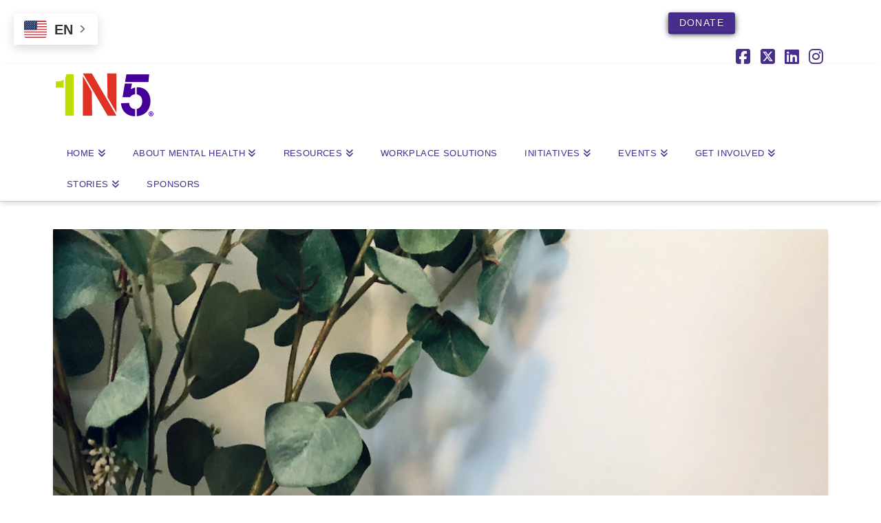

--- FILE ---
content_type: text/html; charset=UTF-8
request_url: https://1n5.org/practice-small-acts-of-self-care/
body_size: 24787
content:
<!DOCTYPE html>
<html class="no-js" lang="en-US">
<head>
<meta charset="UTF-8">
<meta name="viewport" content="width=device-width, initial-scale=1.0">
<link rel="pingback" href="https://1n5.org/xmlrpc.php">
<meta name='robots' content='index, follow, max-image-preview:large, max-snippet:-1, max-video-preview:-1' />

	<!-- This site is optimized with the Yoast SEO plugin v26.7 - https://yoast.com/wordpress/plugins/seo/ -->
	<title>Practice Small Acts of Self-Care - 1N5</title>
	<link rel="canonical" href="https://1n5.org/practice-small-acts-of-self-care/" />
	<meta property="og:locale" content="en_US" />
	<meta property="og:type" content="article" />
	<meta property="og:title" content="Practice Small Acts of Self-Care - 1N5" />
	<meta property="og:description" content="This week, I heard that only 7-8% of Americans practice self-care. That statistic really surprised me at first. As I started to think about it more, though, it made sense. We’re all busy, and self-care seems like a lot of extra work if you haven’t started practicing it. As someone who enjoys running, it reminds me of trying to get ... Read More" />
	<meta property="og:url" content="https://1n5.org/practice-small-acts-of-self-care/" />
	<meta property="og:site_name" content="1N5" />
	<meta property="article:published_time" content="2021-02-20T16:34:49+00:00" />
	<meta property="og:image" content="https://1n5.org/wp-content/uploads/2021/02/Screen-Shot-2021-02-20-at-11.34.25-AM-794x1024.png" />
	<meta property="og:image:width" content="794" />
	<meta property="og:image:height" content="1024" />
	<meta property="og:image:type" content="image/png" />
	<meta name="author" content="beth dulle" />
	<meta name="twitter:card" content="summary_large_image" />
	<meta name="twitter:label1" content="Written by" />
	<meta name="twitter:data1" content="beth dulle" />
	<meta name="twitter:label2" content="Est. reading time" />
	<meta name="twitter:data2" content="5 minutes" />
	<script type="application/ld+json" class="yoast-schema-graph">{"@context":"https://schema.org","@graph":[{"@type":"Article","@id":"https://1n5.org/practice-small-acts-of-self-care/#article","isPartOf":{"@id":"https://1n5.org/practice-small-acts-of-self-care/"},"author":{"name":"beth dulle","@id":"https://1n5.org/#/schema/person/8d316430ba1fabfd6a533ab7cbd70e9e"},"headline":"Practice Small Acts of Self-Care","datePublished":"2021-02-20T16:34:49+00:00","mainEntityOfPage":{"@id":"https://1n5.org/practice-small-acts-of-self-care/"},"wordCount":911,"image":{"@id":"https://1n5.org/practice-small-acts-of-self-care/#primaryimage"},"thumbnailUrl":"https://1n5.org/wp-content/uploads/2021/02/Screen-Shot-2021-02-20-at-11.34.25-AM.png","keywords":["1N5","awareness","blog","blogger","cincinnati","inspiration","mental health","mental illness","motivation","self-care","self-love","stop the stigma"],"articleSection":["Self-Care"],"inLanguage":"en-US"},{"@type":"WebPage","@id":"https://1n5.org/practice-small-acts-of-self-care/","url":"https://1n5.org/practice-small-acts-of-self-care/","name":"Practice Small Acts of Self-Care - 1N5","isPartOf":{"@id":"https://1n5.org/#website"},"primaryImageOfPage":{"@id":"https://1n5.org/practice-small-acts-of-self-care/#primaryimage"},"image":{"@id":"https://1n5.org/practice-small-acts-of-self-care/#primaryimage"},"thumbnailUrl":"https://1n5.org/wp-content/uploads/2021/02/Screen-Shot-2021-02-20-at-11.34.25-AM.png","datePublished":"2021-02-20T16:34:49+00:00","author":{"@id":"https://1n5.org/#/schema/person/8d316430ba1fabfd6a533ab7cbd70e9e"},"breadcrumb":{"@id":"https://1n5.org/practice-small-acts-of-self-care/#breadcrumb"},"inLanguage":"en-US","potentialAction":[{"@type":"ReadAction","target":["https://1n5.org/practice-small-acts-of-self-care/"]}]},{"@type":"ImageObject","inLanguage":"en-US","@id":"https://1n5.org/practice-small-acts-of-self-care/#primaryimage","url":"https://1n5.org/wp-content/uploads/2021/02/Screen-Shot-2021-02-20-at-11.34.25-AM.png","contentUrl":"https://1n5.org/wp-content/uploads/2021/02/Screen-Shot-2021-02-20-at-11.34.25-AM.png","width":1084,"height":1398},{"@type":"BreadcrumbList","@id":"https://1n5.org/practice-small-acts-of-self-care/#breadcrumb","itemListElement":[{"@type":"ListItem","position":1,"name":"Home","item":"https://1n5.org/"},{"@type":"ListItem","position":2,"name":"Blog","item":"https://1n5.org/blog/"},{"@type":"ListItem","position":3,"name":"Practice Small Acts of Self-Care"}]},{"@type":"WebSite","@id":"https://1n5.org/#website","url":"https://1n5.org/","name":"1N5","description":"Stop the Stigma. Start the Conversation.","potentialAction":[{"@type":"SearchAction","target":{"@type":"EntryPoint","urlTemplate":"https://1n5.org/?s={search_term_string}"},"query-input":{"@type":"PropertyValueSpecification","valueRequired":true,"valueName":"search_term_string"}}],"inLanguage":"en-US"},{"@type":"Person","@id":"https://1n5.org/#/schema/person/8d316430ba1fabfd6a533ab7cbd70e9e","name":"beth dulle","image":{"@type":"ImageObject","inLanguage":"en-US","@id":"https://1n5.org/#/schema/person/image/","url":"https://secure.gravatar.com/avatar/42415f80c3c0e517af9d06a559a9945df75fc686d6b6d981a4f56315b5487585?s=96&d=mm&r=g","contentUrl":"https://secure.gravatar.com/avatar/42415f80c3c0e517af9d06a559a9945df75fc686d6b6d981a4f56315b5487585?s=96&d=mm&r=g","caption":"beth dulle"},"url":"https://1n5.org/author/onenfive/"}]}</script>
	<!-- / Yoast SEO plugin. -->


<link rel='dns-prefetch' href='//www.googletagmanager.com' />
<link rel="alternate" type="application/rss+xml" title="1N5 &raquo; Feed" href="https://1n5.org/feed/" />
<link rel="alternate" type="application/rss+xml" title="1N5 &raquo; Comments Feed" href="https://1n5.org/comments/feed/" />
<link rel="alternate" type="text/calendar" title="1N5 &raquo; iCal Feed" href="https://1n5.org/calendars/?ical=1" />
<link rel="alternate" type="application/rss+xml" title="1N5 &raquo; Practice Small Acts of Self-Care Comments Feed" href="https://1n5.org/practice-small-acts-of-self-care/feed/" />
<link rel="alternate" title="oEmbed (JSON)" type="application/json+oembed" href="https://1n5.org/wp-json/oembed/1.0/embed?url=https%3A%2F%2F1n5.org%2Fpractice-small-acts-of-self-care%2F" />
<link rel="alternate" title="oEmbed (XML)" type="text/xml+oembed" href="https://1n5.org/wp-json/oembed/1.0/embed?url=https%3A%2F%2F1n5.org%2Fpractice-small-acts-of-self-care%2F&#038;format=xml" />
<style id='wp-img-auto-sizes-contain-inline-css' type='text/css'>
img:is([sizes=auto i],[sizes^="auto," i]){contain-intrinsic-size:3000px 1500px}
/*# sourceURL=wp-img-auto-sizes-contain-inline-css */
</style>
<style id='wp-emoji-styles-inline-css' type='text/css'>

	img.wp-smiley, img.emoji {
		display: inline !important;
		border: none !important;
		box-shadow: none !important;
		height: 1em !important;
		width: 1em !important;
		margin: 0 0.07em !important;
		vertical-align: -0.1em !important;
		background: none !important;
		padding: 0 !important;
	}
/*# sourceURL=wp-emoji-styles-inline-css */
</style>
<link rel='stylesheet' id='wp-block-library-css' href='https://1n5.org/wp-includes/css/dist/block-library/style.min.css?ver=eababfbeff39112b7abb2a4b1a726c8b' type='text/css' media='all' />
<style id='global-styles-inline-css' type='text/css'>
:root{--wp--preset--aspect-ratio--square: 1;--wp--preset--aspect-ratio--4-3: 4/3;--wp--preset--aspect-ratio--3-4: 3/4;--wp--preset--aspect-ratio--3-2: 3/2;--wp--preset--aspect-ratio--2-3: 2/3;--wp--preset--aspect-ratio--16-9: 16/9;--wp--preset--aspect-ratio--9-16: 9/16;--wp--preset--color--black: #000000;--wp--preset--color--cyan-bluish-gray: #abb8c3;--wp--preset--color--white: #ffffff;--wp--preset--color--pale-pink: #f78da7;--wp--preset--color--vivid-red: #cf2e2e;--wp--preset--color--luminous-vivid-orange: #ff6900;--wp--preset--color--luminous-vivid-amber: #fcb900;--wp--preset--color--light-green-cyan: #7bdcb5;--wp--preset--color--vivid-green-cyan: #00d084;--wp--preset--color--pale-cyan-blue: #8ed1fc;--wp--preset--color--vivid-cyan-blue: #0693e3;--wp--preset--color--vivid-purple: #9b51e0;--wp--preset--gradient--vivid-cyan-blue-to-vivid-purple: linear-gradient(135deg,rgb(6,147,227) 0%,rgb(155,81,224) 100%);--wp--preset--gradient--light-green-cyan-to-vivid-green-cyan: linear-gradient(135deg,rgb(122,220,180) 0%,rgb(0,208,130) 100%);--wp--preset--gradient--luminous-vivid-amber-to-luminous-vivid-orange: linear-gradient(135deg,rgb(252,185,0) 0%,rgb(255,105,0) 100%);--wp--preset--gradient--luminous-vivid-orange-to-vivid-red: linear-gradient(135deg,rgb(255,105,0) 0%,rgb(207,46,46) 100%);--wp--preset--gradient--very-light-gray-to-cyan-bluish-gray: linear-gradient(135deg,rgb(238,238,238) 0%,rgb(169,184,195) 100%);--wp--preset--gradient--cool-to-warm-spectrum: linear-gradient(135deg,rgb(74,234,220) 0%,rgb(151,120,209) 20%,rgb(207,42,186) 40%,rgb(238,44,130) 60%,rgb(251,105,98) 80%,rgb(254,248,76) 100%);--wp--preset--gradient--blush-light-purple: linear-gradient(135deg,rgb(255,206,236) 0%,rgb(152,150,240) 100%);--wp--preset--gradient--blush-bordeaux: linear-gradient(135deg,rgb(254,205,165) 0%,rgb(254,45,45) 50%,rgb(107,0,62) 100%);--wp--preset--gradient--luminous-dusk: linear-gradient(135deg,rgb(255,203,112) 0%,rgb(199,81,192) 50%,rgb(65,88,208) 100%);--wp--preset--gradient--pale-ocean: linear-gradient(135deg,rgb(255,245,203) 0%,rgb(182,227,212) 50%,rgb(51,167,181) 100%);--wp--preset--gradient--electric-grass: linear-gradient(135deg,rgb(202,248,128) 0%,rgb(113,206,126) 100%);--wp--preset--gradient--midnight: linear-gradient(135deg,rgb(2,3,129) 0%,rgb(40,116,252) 100%);--wp--preset--font-size--small: 13px;--wp--preset--font-size--medium: 20px;--wp--preset--font-size--large: 36px;--wp--preset--font-size--x-large: 42px;--wp--preset--spacing--20: 0.44rem;--wp--preset--spacing--30: 0.67rem;--wp--preset--spacing--40: 1rem;--wp--preset--spacing--50: 1.5rem;--wp--preset--spacing--60: 2.25rem;--wp--preset--spacing--70: 3.38rem;--wp--preset--spacing--80: 5.06rem;--wp--preset--shadow--natural: 6px 6px 9px rgba(0, 0, 0, 0.2);--wp--preset--shadow--deep: 12px 12px 50px rgba(0, 0, 0, 0.4);--wp--preset--shadow--sharp: 6px 6px 0px rgba(0, 0, 0, 0.2);--wp--preset--shadow--outlined: 6px 6px 0px -3px rgb(255, 255, 255), 6px 6px rgb(0, 0, 0);--wp--preset--shadow--crisp: 6px 6px 0px rgb(0, 0, 0);}:where(.is-layout-flex){gap: 0.5em;}:where(.is-layout-grid){gap: 0.5em;}body .is-layout-flex{display: flex;}.is-layout-flex{flex-wrap: wrap;align-items: center;}.is-layout-flex > :is(*, div){margin: 0;}body .is-layout-grid{display: grid;}.is-layout-grid > :is(*, div){margin: 0;}:where(.wp-block-columns.is-layout-flex){gap: 2em;}:where(.wp-block-columns.is-layout-grid){gap: 2em;}:where(.wp-block-post-template.is-layout-flex){gap: 1.25em;}:where(.wp-block-post-template.is-layout-grid){gap: 1.25em;}.has-black-color{color: var(--wp--preset--color--black) !important;}.has-cyan-bluish-gray-color{color: var(--wp--preset--color--cyan-bluish-gray) !important;}.has-white-color{color: var(--wp--preset--color--white) !important;}.has-pale-pink-color{color: var(--wp--preset--color--pale-pink) !important;}.has-vivid-red-color{color: var(--wp--preset--color--vivid-red) !important;}.has-luminous-vivid-orange-color{color: var(--wp--preset--color--luminous-vivid-orange) !important;}.has-luminous-vivid-amber-color{color: var(--wp--preset--color--luminous-vivid-amber) !important;}.has-light-green-cyan-color{color: var(--wp--preset--color--light-green-cyan) !important;}.has-vivid-green-cyan-color{color: var(--wp--preset--color--vivid-green-cyan) !important;}.has-pale-cyan-blue-color{color: var(--wp--preset--color--pale-cyan-blue) !important;}.has-vivid-cyan-blue-color{color: var(--wp--preset--color--vivid-cyan-blue) !important;}.has-vivid-purple-color{color: var(--wp--preset--color--vivid-purple) !important;}.has-black-background-color{background-color: var(--wp--preset--color--black) !important;}.has-cyan-bluish-gray-background-color{background-color: var(--wp--preset--color--cyan-bluish-gray) !important;}.has-white-background-color{background-color: var(--wp--preset--color--white) !important;}.has-pale-pink-background-color{background-color: var(--wp--preset--color--pale-pink) !important;}.has-vivid-red-background-color{background-color: var(--wp--preset--color--vivid-red) !important;}.has-luminous-vivid-orange-background-color{background-color: var(--wp--preset--color--luminous-vivid-orange) !important;}.has-luminous-vivid-amber-background-color{background-color: var(--wp--preset--color--luminous-vivid-amber) !important;}.has-light-green-cyan-background-color{background-color: var(--wp--preset--color--light-green-cyan) !important;}.has-vivid-green-cyan-background-color{background-color: var(--wp--preset--color--vivid-green-cyan) !important;}.has-pale-cyan-blue-background-color{background-color: var(--wp--preset--color--pale-cyan-blue) !important;}.has-vivid-cyan-blue-background-color{background-color: var(--wp--preset--color--vivid-cyan-blue) !important;}.has-vivid-purple-background-color{background-color: var(--wp--preset--color--vivid-purple) !important;}.has-black-border-color{border-color: var(--wp--preset--color--black) !important;}.has-cyan-bluish-gray-border-color{border-color: var(--wp--preset--color--cyan-bluish-gray) !important;}.has-white-border-color{border-color: var(--wp--preset--color--white) !important;}.has-pale-pink-border-color{border-color: var(--wp--preset--color--pale-pink) !important;}.has-vivid-red-border-color{border-color: var(--wp--preset--color--vivid-red) !important;}.has-luminous-vivid-orange-border-color{border-color: var(--wp--preset--color--luminous-vivid-orange) !important;}.has-luminous-vivid-amber-border-color{border-color: var(--wp--preset--color--luminous-vivid-amber) !important;}.has-light-green-cyan-border-color{border-color: var(--wp--preset--color--light-green-cyan) !important;}.has-vivid-green-cyan-border-color{border-color: var(--wp--preset--color--vivid-green-cyan) !important;}.has-pale-cyan-blue-border-color{border-color: var(--wp--preset--color--pale-cyan-blue) !important;}.has-vivid-cyan-blue-border-color{border-color: var(--wp--preset--color--vivid-cyan-blue) !important;}.has-vivid-purple-border-color{border-color: var(--wp--preset--color--vivid-purple) !important;}.has-vivid-cyan-blue-to-vivid-purple-gradient-background{background: var(--wp--preset--gradient--vivid-cyan-blue-to-vivid-purple) !important;}.has-light-green-cyan-to-vivid-green-cyan-gradient-background{background: var(--wp--preset--gradient--light-green-cyan-to-vivid-green-cyan) !important;}.has-luminous-vivid-amber-to-luminous-vivid-orange-gradient-background{background: var(--wp--preset--gradient--luminous-vivid-amber-to-luminous-vivid-orange) !important;}.has-luminous-vivid-orange-to-vivid-red-gradient-background{background: var(--wp--preset--gradient--luminous-vivid-orange-to-vivid-red) !important;}.has-very-light-gray-to-cyan-bluish-gray-gradient-background{background: var(--wp--preset--gradient--very-light-gray-to-cyan-bluish-gray) !important;}.has-cool-to-warm-spectrum-gradient-background{background: var(--wp--preset--gradient--cool-to-warm-spectrum) !important;}.has-blush-light-purple-gradient-background{background: var(--wp--preset--gradient--blush-light-purple) !important;}.has-blush-bordeaux-gradient-background{background: var(--wp--preset--gradient--blush-bordeaux) !important;}.has-luminous-dusk-gradient-background{background: var(--wp--preset--gradient--luminous-dusk) !important;}.has-pale-ocean-gradient-background{background: var(--wp--preset--gradient--pale-ocean) !important;}.has-electric-grass-gradient-background{background: var(--wp--preset--gradient--electric-grass) !important;}.has-midnight-gradient-background{background: var(--wp--preset--gradient--midnight) !important;}.has-small-font-size{font-size: var(--wp--preset--font-size--small) !important;}.has-medium-font-size{font-size: var(--wp--preset--font-size--medium) !important;}.has-large-font-size{font-size: var(--wp--preset--font-size--large) !important;}.has-x-large-font-size{font-size: var(--wp--preset--font-size--x-large) !important;}
/*# sourceURL=global-styles-inline-css */
</style>

<style id='classic-theme-styles-inline-css' type='text/css'>
/*! This file is auto-generated */
.wp-block-button__link{color:#fff;background-color:#32373c;border-radius:9999px;box-shadow:none;text-decoration:none;padding:calc(.667em + 2px) calc(1.333em + 2px);font-size:1.125em}.wp-block-file__button{background:#32373c;color:#fff;text-decoration:none}
/*# sourceURL=/wp-includes/css/classic-themes.min.css */
</style>
<link rel='stylesheet' id='stripe-handler-ng-style-css' href='https://1n5.org/wp-content/plugins/stripe-payments/public/assets/css/public.css?ver=2.0.96' type='text/css' media='all' />
<link rel='stylesheet' id='SFSImainCss-css' href='https://1n5.org/wp-content/plugins/ultimate-social-media-icons/css/sfsi-style.css?ver=2.9.6' type='text/css' media='all' />
<link rel='stylesheet' id='stripe-css-css' href='https://1n5.org/wp-content/plugins/woo-stripe-addon-disabled/css/style.css?ver=eababfbeff39112b7abb2a4b1a726c8b' type='text/css' media='all' />
<link rel='stylesheet' id='woocommerce-smallscreen-css' href='https://1n5.org/wp-content/plugins/woocommerce/assets/css/woocommerce-smallscreen.css?ver=10.4.3' type='text/css' media='only screen and (max-width: 768px)' />
<style id='woocommerce-inline-inline-css' type='text/css'>
.woocommerce form .form-row .required { visibility: visible; }
/*# sourceURL=woocommerce-inline-inline-css */
</style>
<link rel='stylesheet' id='x-stack-css' href='https://1n5.org/wp-content/themes/x/framework/dist/css/site/stacks/integrity-light.css?ver=10.7.11' type='text/css' media='all' />
<link rel='stylesheet' id='x-woocommerce-css' href='https://1n5.org/wp-content/themes/x/framework/dist/css/site/woocommerce/integrity-light.css?ver=10.7.11' type='text/css' media='all' />
<link rel='stylesheet' id='x-child-css' href='https://1n5.org/wp-content/themes/x-child-disabled/style.css?ver=10.7.11' type='text/css' media='all' />
<link rel='stylesheet' id='wpdreams-asl-basic-css' href='https://1n5.org/wp-content/plugins/ajax-search-lite/css/style.basic.css?ver=4.13.4' type='text/css' media='all' />
<style id='wpdreams-asl-basic-inline-css' type='text/css'>

					div[id*='ajaxsearchlitesettings'].searchsettings .asl_option_inner label {
						font-size: 0px !important;
						color: rgba(0, 0, 0, 0);
					}
					div[id*='ajaxsearchlitesettings'].searchsettings .asl_option_inner label:after {
						font-size: 11px !important;
						position: absolute;
						top: 0;
						left: 0;
						z-index: 1;
					}
					.asl_w_container {
						width: 30%;
						margin: 0px 10px 0px 10px;
						min-width: 200px;
					}
					div[id*='ajaxsearchlite'].asl_m {
						width: 100%;
					}
					div[id*='ajaxsearchliteres'].wpdreams_asl_results div.resdrg span.highlighted {
						font-weight: bold;
						color: rgba(217, 49, 43, 1);
						background-color: rgba(238, 238, 238, 1);
					}
					div[id*='ajaxsearchliteres'].wpdreams_asl_results .results img.asl_image {
						width: 30px;
						height: 30px;
						object-fit: cover;
					}
					div[id*='ajaxsearchlite'].asl_r .results {
						max-height: none;
					}
					div[id*='ajaxsearchlite'].asl_r {
						position: absolute;
					}
				
							.asl_w, .asl_w * {font-family:&quot;helvetica&quot; !important;}
							.asl_m input[type=search]::placeholder{font-family:&quot;helvetica&quot; !important;}
							.asl_m input[type=search]::-webkit-input-placeholder{font-family:&quot;helvetica&quot; !important;}
							.asl_m input[type=search]::-moz-placeholder{font-family:&quot;helvetica&quot; !important;}
							.asl_m input[type=search]:-ms-input-placeholder{font-family:&quot;helvetica&quot; !important;}
						
						div.asl_r.asl_w.vertical .results .item::after {
							display: block;
							position: absolute;
							bottom: 0;
							content: '';
							height: 1px;
							width: 100%;
							background: #D8D8D8;
						}
						div.asl_r.asl_w.vertical .results .item.asl_last_item::after {
							display: none;
						}
					
						@media only screen and (min-width: 641px) and (max-width: 1024px) {
							.asl_w_container {
								width: 100% !important;
							}
						}
					
						@media only screen and (max-width: 640px) {
							.asl_w_container {
								width: 100% !important;
							}
						}
					
/*# sourceURL=wpdreams-asl-basic-inline-css */
</style>
<link rel='stylesheet' id='wpdreams-asl-instance-css' href='https://1n5.org/wp-content/plugins/ajax-search-lite/css/style-curvy-black.css?ver=4.13.4' type='text/css' media='all' />
<link rel='stylesheet' id='font-awesome-470-css' href='https://1n5.org/wp-content/plugins/layers-heroes-assemble-disabled/assets/css/font-awesome.min.css?ver=4.7.0' type='text/css' media='all' />
<link rel='stylesheet' id='jquery-powertip-css' href='https://1n5.org/wp-content/plugins/layers-heroes-assemble-disabled/assets/css/jquery.powertip.min.css?ver=1.2.0' type='text/css' media='all' />
<link rel='stylesheet' id='jquery-magnific-popup-css' href='https://1n5.org/wp-content/plugins/layers-heroes-assemble-disabled/assets/css/magnific-popup.css?ver=0.9.9' type='text/css' media='all' />
<link rel='stylesheet' id='animate-css' href='https://1n5.org/wp-content/plugins/layers-heroes-assemble-disabled/assets/css/animate.min.css?ver=2.3.1' type='text/css' media='all' />
<link rel='stylesheet' id='bxslider-425-css' href='https://1n5.org/wp-content/plugins/layers-heroes-assemble-disabled/assets/css/jquery.bxslider.min.css?ver=4.2.5' type='text/css' media='all' />
<link rel='stylesheet' id='layers-heroes-assemble-css' href='https://1n5.org/wp-content/plugins/layers-heroes-assemble-disabled/assets/css/core.min.css?ver=2.3.1' type='text/css' media='all' />
<style id='cs-inline-css' type='text/css'>
@media (min-width:1200px){.x-hide-xl{display:none !important;}}@media (min-width:979px) and (max-width:1199px){.x-hide-lg{display:none !important;}}@media (min-width:767px) and (max-width:978px){.x-hide-md{display:none !important;}}@media (min-width:480px) and (max-width:766px){.x-hide-sm{display:none !important;}}@media (max-width:479px){.x-hide-xs{display:none !important;}} a,h1 a:hover,h2 a:hover,h3 a:hover,h4 a:hover,h5 a:hover,h6 a:hover,.x-breadcrumb-wrap a:hover,.widget ul li a:hover,.widget ol li a:hover,.widget.widget_text ul li a,.widget.widget_text ol li a,.widget_nav_menu .current-menu-item > a,.x-accordion-heading .x-accordion-toggle:hover,.x-comment-author a:hover,.x-comment-time:hover,.x-recent-posts a:hover .h-recent-posts{color:#472d8c;}a:hover,.widget.widget_text ul li a:hover,.widget.widget_text ol li a:hover,.x-twitter-widget ul li a:hover{color:#1d004c;}.woocommerce .price > .amount,.woocommerce .price > ins > .amount,.woocommerce .star-rating:before,.woocommerce .star-rating span:before,.woocommerce li.product .entry-header h3 a:hover{color:#472d8c;}.rev_slider_wrapper,a.x-img-thumbnail:hover,.x-slider-container.below,.page-template-template-blank-3-php .x-slider-container.above,.page-template-template-blank-6-php .x-slider-container.above{border-color:#472d8c;}.entry-thumb:before,.x-pagination span.current,.woocommerce-pagination span[aria-current],.flex-direction-nav a,.flex-control-nav a:hover,.flex-control-nav a.flex-active,.mejs-time-current,.x-dropcap,.x-skill-bar .bar,.x-pricing-column.featured h2,.h-comments-title small,.x-entry-share .x-share:hover,.x-highlight,.x-recent-posts .x-recent-posts-img:after{background-color:#472d8c;}.woocommerce .onsale,.widget_price_filter .ui-slider .ui-slider-range{background-color:#472d8c;}.x-nav-tabs > .active > a,.x-nav-tabs > .active > a:hover{box-shadow:inset 0 3px 0 0 #472d8c;}.x-main{width:calc(72% - 2.463055%);}.x-sidebar{width:calc(100% - 2.463055% - 72%);}.x-comment-author,.x-comment-time,.comment-form-author label,.comment-form-email label,.comment-form-url label,.comment-form-rating label,.comment-form-comment label,.widget_calendar #wp-calendar caption,.widget.widget_rss li .rsswidget{font-family:inherit;font-weight:400;}.p-landmark-sub,.p-meta,input,button,select,textarea{font-family:inherit;}.widget ul li a,.widget ol li a,.x-comment-time{color:#000000;}.woocommerce .price > .from,.woocommerce .price > del,.woocommerce p.stars span a:after{color:#000000;}.widget_text ol li a,.widget_text ul li a{color:#472d8c;}.widget_text ol li a:hover,.widget_text ul li a:hover{color:#1d004c;}.comment-form-author label,.comment-form-email label,.comment-form-url label,.comment-form-rating label,.comment-form-comment label,.widget_calendar #wp-calendar th,.p-landmark-sub strong,.widget_tag_cloud .tagcloud a:hover,.widget_tag_cloud .tagcloud a:active,.entry-footer a:hover,.entry-footer a:active,.x-breadcrumbs .current,.x-comment-author,.x-comment-author a{color:#272727;}.widget_calendar #wp-calendar th{border-color:#272727;}.h-feature-headline span i{background-color:#272727;}@media (max-width:978.98px){}html{font-size:16px;}@media (min-width:479px){html{font-size:16px;}}@media (min-width:766px){html{font-size:18px;}}@media (min-width:978px){html{font-size:20px;}}@media (min-width:1199px){html{font-size:20px;}}body{font-style:normal;font-weight:400;color:#000000;background:#ffffff;}.w-b{font-weight:400 !important;}h1,h2,h3,h4,h5,h6,.h1,.h2,.h3,.h4,.h5,.h6,.x-text-headline{font-family:inherit;font-style:normal;font-weight:400;}h1,.h1{letter-spacing:0.015em;}h2,.h2{letter-spacing:0.015em;}h3,.h3{letter-spacing:0.015em;}h4,.h4{letter-spacing:0.015em;}h5,.h5{letter-spacing:0.015em;}h6,.h6{letter-spacing:0.015em;}.w-h{font-weight:400 !important;}.x-container.width{width:88%;}.x-container.max{max-width:1200px;}.x-bar-content.x-container.width{flex-basis:88%;}.x-main.full{float:none;clear:both;display:block;width:auto;}@media (max-width:978.98px){.x-main.full,.x-main.left,.x-main.right,.x-sidebar.left,.x-sidebar.right{float:none;display:block;width:auto !important;}}.entry-header,.entry-content{font-size:1rem;}body,input,button,select,textarea{font-family:inherit;}h1,h2,h3,h4,h5,h6,.h1,.h2,.h3,.h4,.h5,.h6,h1 a,h2 a,h3 a,h4 a,h5 a,h6 a,.h1 a,.h2 a,.h3 a,.h4 a,.h5 a,.h6 a,blockquote{color:#272727;}.cfc-h-tx{color:#272727 !important;}.cfc-h-bd{border-color:#272727 !important;}.cfc-h-bg{background-color:#272727 !important;}.cfc-b-tx{color:#000000 !important;}.cfc-b-bd{border-color:#000000 !important;}.cfc-b-bg{background-color:#000000 !important;}.x-btn,.button,[type="submit"]{color:#ffffff;border-color:#262262;background-color:#472d8c;text-shadow:0 0.075em 0.075em rgba(0,0,0,0.5);border-radius:0.25em;}.x-btn:hover,.button:hover,[type="submit"]:hover{color:#ffffff;border-color:#262262;background-color:#472d8c;text-shadow:0 0.075em 0.075em rgba(0,0,0,0.5);}.x-btn.x-btn-real,.x-btn.x-btn-real:hover{margin-bottom:0.25em;text-shadow:0 0.075em 0.075em rgba(0,0,0,0.65);}.x-btn.x-btn-real{box-shadow:0 0.25em 0 0 #432984,0 4px 9px rgba(0,0,0,0.75);}.x-btn.x-btn-real:hover{box-shadow:0 0.25em 0 0 #432984,0 4px 9px rgba(0,0,0,0.75);}.x-btn.x-btn-flat,.x-btn.x-btn-flat:hover{margin-bottom:0;text-shadow:0 0.075em 0.075em rgba(0,0,0,0.65);box-shadow:none;}.x-btn.x-btn-transparent,.x-btn.x-btn-transparent:hover{margin-bottom:0;border-width:3px;text-shadow:none;text-transform:uppercase;background-color:transparent;box-shadow:none;}.x-cart-notification-icon.loading{color:#545454;}.x-cart-notification:before{background-color:#000000;}.x-cart-notification-icon.added{color:#ffffff;}.x-cart-notification.added:before{background-color:#46a546;}.woocommerce-MyAccount-navigation-link a{color:#000000;}.woocommerce-MyAccount-navigation-link a:hover,.woocommerce-MyAccount-navigation-link.is-active a{color:#272727;}.cart_item .product-remove a{color:#000000;}.cart_item .product-remove a:hover{color:#272727;}.cart_item .product-name a{color:#272727;}.cart_item .product-name a:hover{color:#472d8c;}.woocommerce p.stars span a{background-color:#472d8c;}.widget_best_sellers ul li a img,.widget_shopping_cart ul li a img,.widget_products ul li a img,.widget_featured_products ul li a img,.widget_onsale ul li a img,.widget_random_products ul li a img,.widget_recently_viewed_products ul li a img,.widget_recent_products ul li a img,.widget_recent_reviews ul li a img,.widget_top_rated_products ul li a img{float:right;margin-left:0.65em;margin-right:0;}.x-topbar .p-info a:hover,.x-widgetbar .widget ul li a:hover{color:#472d8c;}.x-topbar .p-info,.x-topbar .p-info a,.x-navbar .desktop .x-nav > li > a,.x-navbar .desktop .sub-menu a,.x-navbar .mobile .x-nav li > a,.x-breadcrumb-wrap a,.x-breadcrumbs .delimiter{color:#472d8c;}.x-navbar .desktop .x-nav > li > a:hover,.x-navbar .desktop .x-nav > .x-active > a,.x-navbar .desktop .x-nav > .current-menu-item > a,.x-navbar .desktop .sub-menu a:hover,.x-navbar .desktop .sub-menu .x-active > a,.x-navbar .desktop .sub-menu .current-menu-item > a,.x-navbar .desktop .x-nav .x-megamenu > .sub-menu > li > a,.x-navbar .mobile .x-nav li > a:hover,.x-navbar .mobile .x-nav .x-active > a,.x-navbar .mobile .x-nav .current-menu-item > a{color:#262262;}.x-navbar .desktop .x-nav > li > a:hover,.x-navbar .desktop .x-nav > .x-active > a,.x-navbar .desktop .x-nav > .current-menu-item > a{box-shadow:inset 0 4px 0 0 #472d8c;}.x-navbar .desktop .x-nav > li > a{height:45px;padding-top:14px;}.x-navbar .desktop .x-nav > li ul{top:calc(45px - 15px);}@media (max-width:979px){}.x-navbar-inner{min-height:45px;}.x-brand{margin-top:-32px;font-family:inherit;font-size:41px;font-style:normal;font-weight:400;letter-spacing:-0.035em;color:#ffffff;}.x-brand:hover,.x-brand:focus{color:#ffffff;}.x-brand img{width:calc(300px / 2);}.x-navbar .x-nav-wrap .x-nav > li > a{font-family:inherit;font-style:normal;font-weight:400;letter-spacing:0.032em;text-transform:uppercase;}.x-navbar .desktop .x-nav > li > a{font-size:13px;}.x-navbar .desktop .x-nav > li > a:not(.x-btn-navbar-woocommerce){padding-left:20px;padding-right:20px;}.x-navbar .desktop .x-nav > li > a > span{margin-right:-0.032em;}.x-btn-navbar{margin-top:5px;}.x-btn-navbar,.x-btn-navbar.collapsed{font-size:18px;}@media (max-width:979px){.x-widgetbar{left:0;right:0;}}.bg .mejs-container,.x-video .mejs-container{position:unset !important;} @font-face{font-family:'FontAwesomePro';font-style:normal;font-weight:900;font-display:block;src:url('https://1n5.org/wp-content/plugins/cornerstone/assets/fonts/fa-solid-900.woff2?ver=6.7.2') format('woff2'),url('https://1n5.org/wp-content/plugins/cornerstone/assets/fonts/fa-solid-900.ttf?ver=6.7.2') format('truetype');}[data-x-fa-pro-icon]{font-family:"FontAwesomePro" !important;}[data-x-fa-pro-icon]:before{content:attr(data-x-fa-pro-icon);}[data-x-icon],[data-x-icon-o],[data-x-icon-l],[data-x-icon-s],[data-x-icon-b],[data-x-icon-sr],[data-x-icon-ss],[data-x-icon-sl],[data-x-fa-pro-icon],[class*="cs-fa-"]{display:inline-flex;font-style:normal;font-weight:400;text-decoration:inherit;text-rendering:auto;-webkit-font-smoothing:antialiased;-moz-osx-font-smoothing:grayscale;}[data-x-icon].left,[data-x-icon-o].left,[data-x-icon-l].left,[data-x-icon-s].left,[data-x-icon-b].left,[data-x-icon-sr].left,[data-x-icon-ss].left,[data-x-icon-sl].left,[data-x-fa-pro-icon].left,[class*="cs-fa-"].left{margin-right:0.5em;}[data-x-icon].right,[data-x-icon-o].right,[data-x-icon-l].right,[data-x-icon-s].right,[data-x-icon-b].right,[data-x-icon-sr].right,[data-x-icon-ss].right,[data-x-icon-sl].right,[data-x-fa-pro-icon].right,[class*="cs-fa-"].right{margin-left:0.5em;}[data-x-icon]:before,[data-x-icon-o]:before,[data-x-icon-l]:before,[data-x-icon-s]:before,[data-x-icon-b]:before,[data-x-icon-sr]:before,[data-x-icon-ss]:before,[data-x-icon-sl]:before,[data-x-fa-pro-icon]:before,[class*="cs-fa-"]:before{line-height:1;}@font-face{font-family:'FontAwesome';font-style:normal;font-weight:900;font-display:block;src:url('https://1n5.org/wp-content/plugins/cornerstone/assets/fonts/fa-solid-900.woff2?ver=6.7.2') format('woff2'),url('https://1n5.org/wp-content/plugins/cornerstone/assets/fonts/fa-solid-900.ttf?ver=6.7.2') format('truetype');}[data-x-icon],[data-x-icon-s],[data-x-icon][class*="cs-fa-"]{font-family:"FontAwesome" !important;font-weight:900;}[data-x-icon]:before,[data-x-icon][class*="cs-fa-"]:before{content:attr(data-x-icon);}[data-x-icon-s]:before{content:attr(data-x-icon-s);}@font-face{font-family:'FontAwesomeRegular';font-style:normal;font-weight:400;font-display:block;src:url('https://1n5.org/wp-content/plugins/cornerstone/assets/fonts/fa-regular-400.woff2?ver=6.7.2') format('woff2'),url('https://1n5.org/wp-content/plugins/cornerstone/assets/fonts/fa-regular-400.ttf?ver=6.7.2') format('truetype');}@font-face{font-family:'FontAwesomePro';font-style:normal;font-weight:400;font-display:block;src:url('https://1n5.org/wp-content/plugins/cornerstone/assets/fonts/fa-regular-400.woff2?ver=6.7.2') format('woff2'),url('https://1n5.org/wp-content/plugins/cornerstone/assets/fonts/fa-regular-400.ttf?ver=6.7.2') format('truetype');}[data-x-icon-o]{font-family:"FontAwesomeRegular" !important;}[data-x-icon-o]:before{content:attr(data-x-icon-o);}@font-face{font-family:'FontAwesomeLight';font-style:normal;font-weight:300;font-display:block;src:url('https://1n5.org/wp-content/plugins/cornerstone/assets/fonts/fa-light-300.woff2?ver=6.7.2') format('woff2'),url('https://1n5.org/wp-content/plugins/cornerstone/assets/fonts/fa-light-300.ttf?ver=6.7.2') format('truetype');}@font-face{font-family:'FontAwesomePro';font-style:normal;font-weight:300;font-display:block;src:url('https://1n5.org/wp-content/plugins/cornerstone/assets/fonts/fa-light-300.woff2?ver=6.7.2') format('woff2'),url('https://1n5.org/wp-content/plugins/cornerstone/assets/fonts/fa-light-300.ttf?ver=6.7.2') format('truetype');}[data-x-icon-l]{font-family:"FontAwesomeLight" !important;font-weight:300;}[data-x-icon-l]:before{content:attr(data-x-icon-l);}@font-face{font-family:'FontAwesomeBrands';font-style:normal;font-weight:normal;font-display:block;src:url('https://1n5.org/wp-content/plugins/cornerstone/assets/fonts/fa-brands-400.woff2?ver=6.7.2') format('woff2'),url('https://1n5.org/wp-content/plugins/cornerstone/assets/fonts/fa-brands-400.ttf?ver=6.7.2') format('truetype');}[data-x-icon-b]{font-family:"FontAwesomeBrands" !important;}[data-x-icon-b]:before{content:attr(data-x-icon-b);}.woocommerce .button.product_type_simple:before,.woocommerce .button.product_type_variable:before,.woocommerce .button.single_add_to_cart_button:before{font-family:"FontAwesome" !important;font-weight:900;}.widget.widget_rss li .rsswidget:before{content:"\f35d";padding-right:0.4em;font-family:"FontAwesome";}.x-topbar .p-info{width:88%;text-align:right;margin-bottom:10px;margin-top:8px;}.x-topbar{border:none;padding-top:10px;z-index:1;}.text-to-donate{color:#e63c2f;font-size:16px;margin-right:60px;}.x-brand img{margin-top:-10px;}.x-navbar .desktop .x-nav > li > a:hover,.x-navbar .desktop .x-nav > .x-active > a,.x-navbar .desktop .x-nav > .current-menu-item > a{box-shadow:none;}.x-btn.x-btn-real.x-btn-rounded.x-btn-small{padding-bottom:4px;letter-spacing:.1em;border:none;}.x-navbar .desktop .x-nav > li > a:hover{font-weight:bold;}.flex-control-nav{position:relative;background-color:transparent;padding-top:80px;}.flex-control-nav a{border:1.5px solid #ffffff;background-color:transparent;border-radius:90%;opacity:.25;}.flex-control-nav a:hover{background-color:white;opacity:.75;}.flex-control-nav a.flex-active{background-color:white;opacity:.75;}.x-btn-navbar.collapsed{background-color:transparent;box-shadow:none;color:#472d8c;}.x-btn-navbar.collapsed:hover{background-color:transparent;box-shadow:none;color:#c4d600;}.x-btn-navbar.active{background-color:transparent;}.x-accordion-group{border:none;box-shadow:none;}.x-accordion-heading .x-accordion-toggle.collapsed{color:#e63c2f;background-color:transparent;}.x-accordion-toggle.collapsed:hover{color:#472d8c;}.x-accordion-heading .x-accordion-toggle{color:#472d8c;background-color:transparent;}.x-accordion-inner{background-color:transparent;}.x-colophon.bottom .x-colophon-content{color:#ffffff;padding-bottom:5px;}.x-colophon.bottom{background-color:#472d8c;border:none;box-shadow:none;}.x-colophon.top{background-color:#472d8c;border-bottom:1px solid #412688;border-top:none;box-shadow:none;padding-bottom:30px;padding-top:40px;}.x-colophon.bottom a{color:white;font-size:12px;line-height:20px;}.x-colophon.bottom a:hover{text-shadow:none;color:white;font-weight:900;}.x-colophon.bottom ul{margin-left:0px;}.x-colophon.bottom h6{text-shadow:none;color:white;font-size:140%;}h1.tribe-events-single-event-title{display:none;}h3{margin-top:10px;padding-bottom:0px;}h5{margin-top:25px;}h6{margin-top:0px;}.x-block-grid.valigned li{display:inline-block;float:none;vertical-align:middle}.masthead-inline .x-navbar .sub-menu{font-size:14px;}a.more-link{display:none;}.x-block-grid .participation-columns{margin:-5% 55% 1.313em -5%;}.tribe-tickets-remaining{display:none !important;}.x-btn.my-btn-white{border-color:#ffffff;}div#sfsi-widget-4.widget.sfsi{margin-top:20px;}.textwidget{font-size:75%;text-shadow:none;color:white;}div.copyright-text{font-size:85%;opacity:0.75;}.menu-text{margin-left:40px;}.page-id-435 .x-block-grid>li{margin:10px;}#sponsor-logos.x-block-grid.four-up>li{margin-top:0%;margin-bottom:-1%;width:16%;}.x-content-band.border-bottom{border-bottom:none;}li.x-block-grid-item{line-height:1.25em;}.x-accordion-inner p{margin-bottom:10px;}.vc_tta-color-white.vc_tta-style-modern .vc_tta-tab>a{color:#472d8c;border:none;font-size:14.5px;letter-spacing:1.5px;}.vc_tta-color-white.vc_tta-style-modern .vc_tta-tab>a:hover{background-color:#ffffff;box-shadow:none;border:none;font-weight:700;}.vc_tta-color-white.vc_tta-style-modern .vc_tta-tab.vc_active >a{color:#472d8c;background-color:#ffffff;border:none;font-weight:700;}.vc_tta-color-white.vc_tta-style-modern .vc_tta-tab.vc_active >a:hover{background-color:#ffffff;box-shadow:none;border:none;}.h-custom-headline.accent span:before,.h-custom-headline.accent span:after{border-top:0;border-bottom:0;background-color:#e5e5e5;height:1px;}h6.h-custom-headline.center-text.h6.accent{margin-top:10px;margin-bottom:35px;}.small-grid .x-block-grid li a img{max-height:6.25em;max-width:12.5em;}.medium-grid .x-block-grid li a img{max-height:9.375em;max-width:18.75em;}.large-grid .x-block-grid li a img{max-height:12.5em;max-width:31.25em;}.vc_tta-panels-container{margin-left:175px;margin-right:175px;}.vc_tta-panel-body p{margin-bottom:6px;}.vc_tta-panel-body h6{margin-top:40px;}.x-img{margin-bottom:0px;}ul#resources-icons.x-block-grid.three-up{margin-left:170px;margin-right:170px;}.signs-symptoms-bullets li{list-style:none;}#signs-symptoms-bullets li{list-style:none;}.x-column.x-sm.vc.signs-symptoms-bullets.x-1-4{max-width:100px;margin-right:-20px;}#signs-symptoms-bullets.x-column.x-sm.vc.x-3-4{max-width:1000px;}.wp-image-2874{margin-top:-6px;}ul.tribe-events-sub-nav{display:none;}.tribe-events-back{display:none;}div#comments.x-comments-area{display:none;}div.entry-wrap{box-shadow:none;}.x-recent-posts a{box-shadow:none;border:none;}div.vc_col-sm-12.vc_gitem-col.vc_gitem-col-align-left{background-color:white;margin-top:0px;}.sidebar div.vc_gitem-zone.vc_gitem-zone-a.vc-gitem-zone-height-mode-auto.vc-gitem-zone-height-mode-auto-1-1.vc_gitem-is-link{max-height:200px;}div.vc_custom_heading.vc_gitem-post-data.vc_gitem-post-data-source-post_title h4{margin-top:15px;color:#472d8c;}.entry-title{color:#472d8c;}article#post-3661.post-3661 div.entry-featured{display:none;}input#email___ecd412e904309dcce66177488240b016.ctct-email{padding:0px 6.5em;}div.ctct-disclosure{display:none;}sub{display:none;}@media (max-width:979px){.medium-grid .x-block-grid li a img,h3{max-width:100%;clear:none !important;text-align:center;}.small-grid .x-block-grid li a img,h4{max-width:100%;clear:none !important;}}@media (max-width:1276px){.x-block-grid.three-up>li{width:40%;clear:none !important;margin-left:20px;}}@media (max-width:1276px){.x-block-grid.four-up>li{width:40%;clear:none !important;margin-left:20px;}}@media (max-width:979px){#signs-symptoms-bullets li{list-style:disc;}.x-column.x-sm.vc.signs-symptoms-bullets.x-1-4{max-width:50px;margin-right:-20px;}.wp-image-2874{display:none;}}@media (max-width:979px){.vc_tta-panels-container{margin-left:50px;margin-right:50px;}}@media (max-width:979px){ul#resources-icons.x-block-grid.three-up{margin-left:50px;margin-right:50px;}}@media (max-width:979px){.menu-text{display:inline;}.iam1n5-link a:hover{color:#472d8c;}}@media (max-width:979px){a.x-brand.img{float:none;text-align:left;}.x-social-global{display:none;}.x-topbar .p-info{width:86%;}.x-navbar .x-brand{height:60px;background:url('https://1n5clone.wfcstaging.com/wp-content/uploads/2016/01/Logo.png')no-repeat;z-index:1;margin-top:-64px;max-width:160px;}.x-navbar .x-brand img{display:none;}.x-btn-navbar.collapsed{float:right;z-index:1;margin-top:-56px;width:12%;}.x-navbar-inner{min-height:5px;}}@media (max-width:767px){.x-topbar .p-info{background-color:white;}.x-topbar{padding-top:30px;}.text-to-donate{top:-40px;margin-right:0px;left:135px;position:relative;}}
/*# sourceURL=cs-inline-css */
</style>
<!--n2css--><!--n2js--><script type="text/javascript" src="https://1n5.org/wp-includes/js/jquery/jquery.min.js?ver=3.7.1" id="jquery-core-js"></script>
<script type="text/javascript" src="https://1n5.org/wp-includes/js/jquery/jquery-migrate.min.js?ver=3.4.1" id="jquery-migrate-js"></script>
<script type="text/javascript" src="https://1n5.org/wp-content/plugins/woocommerce/assets/js/jquery-blockui/jquery.blockUI.min.js?ver=2.7.0-wc.10.4.3" id="wc-jquery-blockui-js" data-wp-strategy="defer"></script>
<script type="text/javascript" id="wc-add-to-cart-js-extra">
/* <![CDATA[ */
var wc_add_to_cart_params = {"ajax_url":"/wp-admin/admin-ajax.php","wc_ajax_url":"/?wc-ajax=%%endpoint%%","i18n_view_cart":"View cart","cart_url":"https://1n5.org/cart/","is_cart":"","cart_redirect_after_add":"no"};
//# sourceURL=wc-add-to-cart-js-extra
/* ]]> */
</script>
<script type="text/javascript" src="https://1n5.org/wp-content/plugins/woocommerce/assets/js/frontend/add-to-cart.min.js?ver=10.4.3" id="wc-add-to-cart-js" data-wp-strategy="defer"></script>
<script type="text/javascript" src="https://1n5.org/wp-content/plugins/woocommerce/assets/js/js-cookie/js.cookie.min.js?ver=2.1.4-wc.10.4.3" id="wc-js-cookie-js" defer="defer" data-wp-strategy="defer"></script>
<script type="text/javascript" id="woocommerce-js-extra">
/* <![CDATA[ */
var woocommerce_params = {"ajax_url":"/wp-admin/admin-ajax.php","wc_ajax_url":"/?wc-ajax=%%endpoint%%","i18n_password_show":"Show password","i18n_password_hide":"Hide password"};
//# sourceURL=woocommerce-js-extra
/* ]]> */
</script>
<script type="text/javascript" src="https://1n5.org/wp-content/plugins/woocommerce/assets/js/frontend/woocommerce.min.js?ver=10.4.3" id="woocommerce-js" defer="defer" data-wp-strategy="defer"></script>
<script type="text/javascript" src="https://1n5.org/wp-content/plugins/js_composer/assets/js/vendors/woocommerce-add-to-cart.js?ver=8.7.2" id="vc_woocommerce-add-to-cart-js-js"></script>
<script type="text/javascript" id="wc-cart-fragments-js-extra">
/* <![CDATA[ */
var wc_cart_fragments_params = {"ajax_url":"/wp-admin/admin-ajax.php","wc_ajax_url":"/?wc-ajax=%%endpoint%%","cart_hash_key":"wc_cart_hash_5445ab0c8753e37a705000bb31c4fb26","fragment_name":"wc_fragments_5445ab0c8753e37a705000bb31c4fb26","request_timeout":"5000"};
//# sourceURL=wc-cart-fragments-js-extra
/* ]]> */
</script>
<script type="text/javascript" src="https://1n5.org/wp-content/plugins/woocommerce/assets/js/frontend/cart-fragments.min.js?ver=10.4.3" id="wc-cart-fragments-js" defer="defer" data-wp-strategy="defer"></script>

<!-- Google tag (gtag.js) snippet added by Site Kit -->
<!-- Google Analytics snippet added by Site Kit -->
<script type="text/javascript" src="https://www.googletagmanager.com/gtag/js?id=GT-MR59Q6B" id="google_gtagjs-js" async></script>
<script type="text/javascript" id="google_gtagjs-js-after">
/* <![CDATA[ */
window.dataLayer = window.dataLayer || [];function gtag(){dataLayer.push(arguments);}
gtag("set","linker",{"domains":["1n5.org"]});
gtag("js", new Date());
gtag("set", "developer_id.dZTNiMT", true);
gtag("config", "GT-MR59Q6B");
//# sourceURL=google_gtagjs-js-after
/* ]]> */
</script>
<script type="text/javascript" src="https://1n5.org/wp-content/plugins/layers-heroes-assemble-disabled/assets/js/jquery.bxslider.min.js?ver=4.2.5" id="bxslider-425-js"></script>
<script></script><link rel="https://api.w.org/" href="https://1n5.org/wp-json/" /><link rel="alternate" title="JSON" type="application/json" href="https://1n5.org/wp-json/wp/v2/posts/18394" /><script type='text/javascript' data-cfasync='false'>var _mmunch = {'front': false, 'page': false, 'post': false, 'category': false, 'author': false, 'search': false, 'attachment': false, 'tag': false};_mmunch['post'] = true; _mmunch['postData'] = {"ID":18394,"post_name":"practice-small-acts-of-self-care","post_title":"Practice Small Acts of Self-Care","post_type":"post","post_author":"1","post_status":"publish"}; _mmunch['postCategories'] = [{"term_id":67,"name":"Self-Care","slug":"self-care","term_group":0,"term_taxonomy_id":67,"taxonomy":"category","description":"","parent":0,"count":214,"filter":"raw","cat_ID":67,"category_count":214,"category_description":"","cat_name":"Self-Care","category_nicename":"self-care","category_parent":0}]; _mmunch['postTags'] = [{"term_id":45,"name":"1N5","slug":"1n5","term_group":0,"term_taxonomy_id":45,"taxonomy":"post_tag","description":"","parent":0,"count":489,"filter":"raw"},{"term_id":196,"name":"awareness","slug":"awareness","term_group":0,"term_taxonomy_id":196,"taxonomy":"post_tag","description":"","parent":0,"count":425,"filter":"raw"},{"term_id":310,"name":"blog","slug":"blog","term_group":0,"term_taxonomy_id":310,"taxonomy":"post_tag","description":"","parent":0,"count":426,"filter":"raw"},{"term_id":577,"name":"blogger","slug":"blogger","term_group":0,"term_taxonomy_id":577,"taxonomy":"post_tag","description":"","parent":0,"count":222,"filter":"raw"},{"term_id":55,"name":"cincinnati","slug":"cincinnati","term_group":0,"term_taxonomy_id":55,"taxonomy":"post_tag","description":"","parent":0,"count":218,"filter":"raw"},{"term_id":526,"name":"inspiration","slug":"inspiration","term_group":0,"term_taxonomy_id":526,"taxonomy":"post_tag","description":"","parent":0,"count":153,"filter":"raw"},{"term_id":35,"name":"mental health","slug":"mental-health","term_group":0,"term_taxonomy_id":35,"taxonomy":"post_tag","description":"","parent":0,"count":554,"filter":"raw"},{"term_id":270,"name":"mental illness","slug":"mental-illness","term_group":0,"term_taxonomy_id":270,"taxonomy":"post_tag","description":"","parent":0,"count":359,"filter":"raw"},{"term_id":607,"name":"motivation","slug":"motivation","term_group":0,"term_taxonomy_id":607,"taxonomy":"post_tag","description":"","parent":0,"count":153,"filter":"raw"},{"term_id":148,"name":"self-care","slug":"self-care","term_group":0,"term_taxonomy_id":148,"taxonomy":"post_tag","description":"","parent":0,"count":113,"filter":"raw"},{"term_id":149,"name":"self-love","slug":"self-love","term_group":0,"term_taxonomy_id":149,"taxonomy":"post_tag","description":"","parent":0,"count":105,"filter":"raw"},{"term_id":388,"name":"stop the stigma","slug":"stop-the-stigma","term_group":0,"term_taxonomy_id":388,"taxonomy":"post_tag","description":"","parent":0,"count":430,"filter":"raw"}]; _mmunch['postAuthor'] = {"name":"beth dulle","ID":1};</script><script data-cfasync="false" src="//a.mailmunch.co/app/v1/site.js" id="mailmunch-script" data-plugin="cc_mm" data-mailmunch-site-id="473528" async></script><meta name="generator" content="Site Kit by Google 1.170.0" /><meta name="follow.[base64]" content="5V0jTY9lDFQ1uTegyZRL"/><meta name="et-api-version" content="v1"><meta name="et-api-origin" content="https://1n5.org"><link rel="https://theeventscalendar.com/" href="https://1n5.org/wp-json/tribe/tickets/v1/" /><meta name="tec-api-version" content="v1"><meta name="tec-api-origin" content="https://1n5.org"><link rel="alternate" href="https://1n5.org/wp-json/tribe/events/v1/" />	<noscript><style>.woocommerce-product-gallery{ opacity: 1 !important; }</style></noscript>
					<link rel="preconnect" href="https://fonts.gstatic.com" crossorigin />
				<link rel="preload" as="style" href="//fonts.googleapis.com/css?family=Open+Sans&display=swap" />
								<link rel="stylesheet" href="//fonts.googleapis.com/css?family=Open+Sans&display=swap" media="all" />
				<meta name="generator" content="Powered by WPBakery Page Builder - drag and drop page builder for WordPress."/>
<link rel="icon" href="https://1n5.org/wp-content/uploads/2025/04/cropped-1N5LOGOSNEW-03-32x32.png" sizes="32x32" />
<link rel="icon" href="https://1n5.org/wp-content/uploads/2025/04/cropped-1N5LOGOSNEW-03-192x192.png" sizes="192x192" />
<link rel="apple-touch-icon" href="https://1n5.org/wp-content/uploads/2025/04/cropped-1N5LOGOSNEW-03-180x180.png" />
<meta name="msapplication-TileImage" content="https://1n5.org/wp-content/uploads/2025/04/cropped-1N5LOGOSNEW-03-270x270.png" />
		<style type="text/css" id="wp-custom-css">
			/* Declare Global Font */
body, 
input, 
button, 
select, 
textarea, 
h1, 
h2, 
h3, 
h4, 
h5, 
h6, 
.h1, 
.h2, 
.h3, 
.h4, 
.h5, 
.h6 {
    font-family: 'Open Sans Condensed', sans-serif;
}
.text-to-donate {
    color: #746661;
    font-size: 16px;
    margin-right: 60px;
}
	

/* AJAX SEARCH LITE - SEARCH BAR */
.asl_w_container{
    width: 30%;
	margin: auto;
	}
@media only screen and (min-width: 641px) and (max-width: 1024px) {
    .asl_w_container {
        width: 80% !important;
    }
}
@media only screen and (max-width: 640px) {
    .asl_w_container {
        width: 80% !important;
    }
}		</style>
		<noscript><style> .wpb_animate_when_almost_visible { opacity: 1; }</style></noscript><link rel='stylesheet' id='wc-stripe-blocks-checkout-style-css' href='https://1n5.org/wp-content/plugins/woocommerce-gateway-stripe/build/upe-blocks.css?ver=5149cca93b0373758856' type='text/css' media='all' />
<link rel='stylesheet' id='wc-blocks-style-css' href='https://1n5.org/wp-content/plugins/woocommerce/assets/client/blocks/wc-blocks.css?ver=wc-10.4.3' type='text/css' media='all' />
</head>
<body data-rsssl=1 class="wp-singular post-template-default single single-post postid-18394 single-format-standard wp-theme-x wp-child-theme-x-child-disabled theme-x sfsi_actvite_theme_default woocommerce-no-js tribe-no-js x-integrity x-integrity-light x-child-theme-active x-full-width-layout-active x-full-width-active x-post-meta-disabled wpb-js-composer js-comp-ver-8.7.2 vc_responsive x-navbar-static-active tribe-theme-x cornerstone-v7_7_11 x-v10_7_11">

  
  
  <div id="x-root" class="x-root">

    
    <div id="top" class="site">

    <header class="masthead masthead-inline" role="banner">

  <div class="x-topbar">
    <div class="x-topbar-inner x-container max width">
            <p class="p-info"><a class="x-btn x-btn-real x-btn-rounded x-btn-small" style="color: #ffffff" href="https://1n5.app.neoncrm.com/forms/donate" title="Donate">DONATE</a>
</p>
            <div class="x-social-global"><a href="https://www.facebook.com/1N5.org.stopthestigma/" class="facebook" title="Facebook" target="_blank" rel=""><i class='x-framework-icon x-icon-facebook-square' data-x-icon-b='&#xf082;' aria-hidden=true></i><span class="visually-hidden">Facebook</span></a><a href="https://twitter.com/1N5_org" class="x twitter" title="X" target="_blank" rel=""><i class='x-framework-icon x-icon-x-square' data-x-icon-b='&#xe61a;' aria-hidden=true></i><span class="visually-hidden">X</span></a><a href="https://www.linkedin.com/company/1n5" class="linkedin" title="LinkedIn" target="_blank" rel=""><i class='x-framework-icon x-icon-linkedin-square' data-x-icon-b='&#xf08c;' aria-hidden=true></i><span class="visually-hidden">LinkedIn</span></a><a href="https://www.instagram.com/1n5.org.stopthestigma/" class="instagram" title="Instagram" target="_blank" rel=""><i class='x-framework-icon x-icon-instagram' data-x-icon-b='&#xf16d;' aria-hidden=true></i><span class="visually-hidden">Instagram</span></a></div>    </div>
  </div>



  <div class="x-navbar-wrap">
    <div class="x-navbar">
      <div class="x-navbar-inner">
        <div class="x-container max width">
          
<a href="https://1n5.org/" class="x-brand img">
  <img src="//1n5.org/wp-content/uploads/2025/04/1N5LOGOSNEW-03.png" alt="1N5"></a>
          
<a href="#" id="x-btn-navbar" class="x-btn-navbar collapsed" data-x-toggle="collapse-b" data-x-toggleable="x-nav-wrap-mobile" aria-expanded="false" aria-controls="x-nav-wrap-mobile" role="button">
  <i class='x-framework-icon x-icon-bars' data-x-icon-s='&#xf0c9;' aria-hidden=true></i>  <span class="visually-hidden">Navigation</span>
</a>

<nav class="x-nav-wrap desktop" role="navigation">
  <ul id="menu-main-nav" class="x-nav"><li id="menu-item-17878" class="menu-item menu-item-type-post_type menu-item-object-page menu-item-home menu-item-has-children menu-item-17878"><a href="https://1n5.org/"><span>Home<i class="x-icon x-framework-icon x-framework-icon-menu" aria-hidden="true" data-x-icon-s="&#xf103;"></i></span></a>
<ul class="sub-menu">
	<li id="menu-item-27616" class="menu-item menu-item-type-post_type menu-item-object-page menu-item-27616"><a href="https://1n5.org/about-us/"><span>About Us<i class="x-icon x-framework-icon x-framework-icon-menu" aria-hidden="true" data-x-icon-s="&#xf103;"></i></span></a></li>
	<li id="menu-item-29322" class="menu-item menu-item-type-post_type menu-item-object-page menu-item-29322"><a href="https://1n5.org/the-1n5-team/"><span>The 1N5 Team<i class="x-icon x-framework-icon x-framework-icon-menu" aria-hidden="true" data-x-icon-s="&#xf103;"></i></span></a></li>
	<li id="menu-item-25679" class="menu-item menu-item-type-post_type menu-item-object-page menu-item-25679"><a href="https://1n5.org/board/"><span>Board of Directors<i class="x-icon x-framework-icon x-framework-icon-menu" aria-hidden="true" data-x-icon-s="&#xf103;"></i></span></a></li>
</ul>
</li>
<li id="menu-item-26724" class="menu-item menu-item-type-custom menu-item-object-custom menu-item-has-children menu-item-26724"><a href="#"><span>ABOUT MENTAL HEALTH<i class="x-icon x-framework-icon x-framework-icon-menu" aria-hidden="true" data-x-icon-s="&#xf103;"></i></span></a>
<ul class="sub-menu">
	<li id="menu-item-28907" class="menu-item menu-item-type-post_type menu-item-object-page menu-item-has-children menu-item-28907"><a href="https://1n5.org/common-conditions/"><span>Common Conditions<i class="x-icon x-framework-icon x-framework-icon-menu" aria-hidden="true" data-x-icon-s="&#xf103;"></i></span></a>
	<ul class="sub-menu">
		<li id="menu-item-28911" class="menu-item menu-item-type-post_type menu-item-object-page menu-item-28911"><a href="https://1n5.org/1n5-adhd/"><span>ADHD<i class="x-icon x-framework-icon x-framework-icon-menu" aria-hidden="true" data-x-icon-s="&#xf103;"></i></span></a></li>
		<li id="menu-item-28914" class="menu-item menu-item-type-post_type menu-item-object-page menu-item-28914"><a href="https://1n5.org/1n5-anxiety/"><span>Anxiety<i class="x-icon x-framework-icon x-framework-icon-menu" aria-hidden="true" data-x-icon-s="&#xf103;"></i></span></a></li>
		<li id="menu-item-28916" class="menu-item menu-item-type-post_type menu-item-object-page menu-item-28916"><a href="https://1n5.org/1n5-depression/"><span>Depression<i class="x-icon x-framework-icon x-framework-icon-menu" aria-hidden="true" data-x-icon-s="&#xf103;"></i></span></a></li>
		<li id="menu-item-28918" class="menu-item menu-item-type-post_type menu-item-object-page menu-item-28918"><a href="https://1n5.org/1n5-eating-disorders/"><span>Eating Disorders<i class="x-icon x-framework-icon x-framework-icon-menu" aria-hidden="true" data-x-icon-s="&#xf103;"></i></span></a></li>
		<li id="menu-item-28920" class="menu-item menu-item-type-post_type menu-item-object-page menu-item-28920"><a href="https://1n5.org/1n5-grief/"><span>Grief<i class="x-icon x-framework-icon x-framework-icon-menu" aria-hidden="true" data-x-icon-s="&#xf103;"></i></span></a></li>
		<li id="menu-item-28921" class="menu-item menu-item-type-post_type menu-item-object-page menu-item-28921"><a href="https://1n5.org/1n5-ptsd/"><span>PTSD<i class="x-icon x-framework-icon x-framework-icon-menu" aria-hidden="true" data-x-icon-s="&#xf103;"></i></span></a></li>
		<li id="menu-item-28922" class="menu-item menu-item-type-post_type menu-item-object-page menu-item-28922"><a href="https://1n5.org/1n5-stress/"><span>Stress<i class="x-icon x-framework-icon x-framework-icon-menu" aria-hidden="true" data-x-icon-s="&#xf103;"></i></span></a></li>
		<li id="menu-item-28923" class="menu-item menu-item-type-post_type menu-item-object-page menu-item-28923"><a href="https://1n5.org/1n5-substance-use-disorder/"><span>Substance Use Disorder<i class="x-icon x-framework-icon x-framework-icon-menu" aria-hidden="true" data-x-icon-s="&#xf103;"></i></span></a></li>
	</ul>
</li>
	<li id="menu-item-3596" class="menu-item menu-item-type-post_type menu-item-object-page menu-item-3596"><a href="https://1n5.org/self-care/"><span>Self-Care<i class="x-icon x-framework-icon x-framework-icon-menu" aria-hidden="true" data-x-icon-s="&#xf103;"></i></span></a></li>
</ul>
</li>
<li id="menu-item-3061" class="menu-item menu-item-type-post_type menu-item-object-page menu-item-has-children menu-item-3061"><a href="https://1n5.org/resources/"><span>Resources<i class="x-icon x-framework-icon x-framework-icon-menu" aria-hidden="true" data-x-icon-s="&#xf103;"></i></span></a>
<ul class="sub-menu">
	<li id="menu-item-456" class="menu-item menu-item-type-post_type menu-item-object-page menu-item-456"><a href="https://1n5.org/crisis-emergency-services/"><span>Crisis &#038; Emergency Services<i class="x-icon x-framework-icon x-framework-icon-menu" aria-hidden="true" data-x-icon-s="&#xf103;"></i></span></a></li>
	<li id="menu-item-26524" class="menu-item menu-item-type-post_type menu-item-object-page menu-item-26524"><a href="https://1n5.org/resource-order-form/"><span>Printed Materials – Order Form<i class="x-icon x-framework-icon x-framework-icon-menu" aria-hidden="true" data-x-icon-s="&#xf103;"></i></span></a></li>
	<li id="menu-item-24019" class="menu-item menu-item-type-post_type menu-item-object-page menu-item-24019"><a href="https://1n5.org/reach-out-app/"><span>Reach Out App<i class="x-icon x-framework-icon x-framework-icon-menu" aria-hidden="true" data-x-icon-s="&#xf103;"></i></span></a></li>
	<li id="menu-item-2977" class="menu-item menu-item-type-post_type menu-item-object-page menu-item-2977"><a href="https://1n5.org/sel-programs/"><span>SEL Programs<i class="x-icon x-framework-icon x-framework-icon-menu" aria-hidden="true" data-x-icon-s="&#xf103;"></i></span></a></li>
	<li id="menu-item-23655" class="menu-item menu-item-type-post_type menu-item-object-page menu-item-23655"><a href="https://1n5.org/find-a-provider/"><span>Find a Provider<i class="x-icon x-framework-icon x-framework-icon-menu" aria-hidden="true" data-x-icon-s="&#xf103;"></i></span></a></li>
	<li id="menu-item-16498" class="menu-item menu-item-type-post_type menu-item-object-page menu-item-16498"><a href="https://1n5.org/mental-health-toolkits/"><span>Mental Health Toolkits<i class="x-icon x-framework-icon x-framework-icon-menu" aria-hidden="true" data-x-icon-s="&#xf103;"></i></span></a></li>
	<li id="menu-item-26265" class="menu-item menu-item-type-post_type menu-item-object-page menu-item-26265"><a href="https://1n5.org/back-to-school/"><span>Back to School<i class="x-icon x-framework-icon x-framework-icon-menu" aria-hidden="true" data-x-icon-s="&#xf103;"></i></span></a></li>
	<li id="menu-item-23909" class="menu-item menu-item-type-post_type menu-item-object-page menu-item-23909"><a href="https://1n5.org/save-students/"><span>SAVE Students Act – HB 123<i class="x-icon x-framework-icon x-framework-icon-menu" aria-hidden="true" data-x-icon-s="&#xf103;"></i></span></a></li>
	<li id="menu-item-3408" class="menu-item menu-item-type-post_type menu-item-object-page menu-item-has-children menu-item-3408"><a href="https://1n5.org/educational-videos/"><span>Educational Resources<i class="x-icon x-framework-icon x-framework-icon-menu" aria-hidden="true" data-x-icon-s="&#xf103;"></i></span></a>
	<ul class="sub-menu">
		<li id="menu-item-3058" class="menu-item menu-item-type-post_type menu-item-object-page menu-item-3058"><a href="https://1n5.org/resources-for-faculty/"><span>Resources for Faculty<i class="x-icon x-framework-icon x-framework-icon-menu" aria-hidden="true" data-x-icon-s="&#xf103;"></i></span></a></li>
		<li id="menu-item-3059" class="menu-item menu-item-type-post_type menu-item-object-page menu-item-3059"><a href="https://1n5.org/resources-for-parents/"><span>Resources for Parents<i class="x-icon x-framework-icon x-framework-icon-menu" aria-hidden="true" data-x-icon-s="&#xf103;"></i></span></a></li>
		<li id="menu-item-3060" class="menu-item menu-item-type-post_type menu-item-object-page menu-item-3060"><a href="https://1n5.org/resources-for-students/"><span>Resources for Students<i class="x-icon x-framework-icon x-framework-icon-menu" aria-hidden="true" data-x-icon-s="&#xf103;"></i></span></a></li>
	</ul>
</li>
</ul>
</li>
<li id="menu-item-29617" class="menu-item menu-item-type-post_type menu-item-object-page menu-item-29617"><a href="https://1n5.org/workplace-solutions/"><span>Workplace Solutions<i class="x-icon x-framework-icon x-framework-icon-menu" aria-hidden="true" data-x-icon-s="&#xf103;"></i></span></a></li>
<li id="menu-item-5575" class="menu-item menu-item-type-post_type menu-item-object-page menu-item-has-children menu-item-5575"><a href="https://1n5.org/initiatives/"><span>Initiatives<i class="x-icon x-framework-icon x-framework-icon-menu" aria-hidden="true" data-x-icon-s="&#xf103;"></i></span></a>
<ul class="sub-menu">
	<li id="menu-item-22415" class="menu-item menu-item-type-custom menu-item-object-custom menu-item-22415"><a href="https://1n5.org/try-curiosity/"><span>Get Curious!<i class="x-icon x-framework-icon x-framework-icon-menu" aria-hidden="true" data-x-icon-s="&#xf103;"></i></span></a></li>
	<li id="menu-item-20877" class="menu-item menu-item-type-post_type menu-item-object-page menu-item-20877"><a href="https://1n5.org/school-programs/"><span>School Programs<i class="x-icon x-framework-icon x-framework-icon-menu" aria-hidden="true" data-x-icon-s="&#xf103;"></i></span></a></li>
	<li id="menu-item-25830" class="menu-item menu-item-type-post_type menu-item-object-page menu-item-25830"><a href="https://1n5.org/community-programs/"><span>Community Programs<i class="x-icon x-framework-icon x-framework-icon-menu" aria-hidden="true" data-x-icon-s="&#xf103;"></i></span></a></li>
	<li id="menu-item-29622" class="menu-item menu-item-type-post_type menu-item-object-page menu-item-29622"><a href="https://1n5.org/workplace-solutions/"><span>Workplace Solutions<i class="x-icon x-framework-icon x-framework-icon-menu" aria-hidden="true" data-x-icon-s="&#xf103;"></i></span></a></li>
	<li id="menu-item-26137" class="menu-item menu-item-type-post_type menu-item-object-page menu-item-26137"><a href="https://1n5.org/coach-beyond/"><span>Coach Beyond<i class="x-icon x-framework-icon x-framework-icon-menu" aria-hidden="true" data-x-icon-s="&#xf103;"></i></span></a></li>
	<li id="menu-item-23675" class="menu-item menu-item-type-post_type menu-item-object-page menu-item-23675"><a href="https://1n5.org/withyouhere/"><span>Life is Better With You Here<i class="x-icon x-framework-icon x-framework-icon-menu" aria-hidden="true" data-x-icon-s="&#xf103;"></i></span></a></li>
	<li id="menu-item-18349" class="menu-item menu-item-type-post_type menu-item-object-page menu-item-18349"><a href="https://1n5.org/state-of-mind-speaker-series-library/"><span>State of Mind Speaker Series – Library<i class="x-icon x-framework-icon x-framework-icon-menu" aria-hidden="true" data-x-icon-s="&#xf103;"></i></span></a></li>
	<li id="menu-item-21824" class="menu-item menu-item-type-post_type menu-item-object-page menu-item-21824"><a href="https://1n5.org/988-banner-order/"><span>988 Banner Order<i class="x-icon x-framework-icon x-framework-icon-menu" aria-hidden="true" data-x-icon-s="&#xf103;"></i></span></a></li>
</ul>
</li>
<li id="menu-item-3274" class="menu-item menu-item-type-post_type menu-item-object-page menu-item-has-children menu-item-3274"><a href="https://1n5.org/events/"><span>Events<i class="x-icon x-framework-icon x-framework-icon-menu" aria-hidden="true" data-x-icon-s="&#xf103;"></i></span></a>
<ul class="sub-menu">
	<li id="menu-item-16005" class="menu-item menu-item-type-post_type menu-item-object-page menu-item-16005"><a href="https://1n5.org/qpr-gatekeeper-suicide-prevention-program-virtual/"><span>QPR Gatekeeper Suicide Prevention Program – Virtual<i class="x-icon x-framework-icon x-framework-icon-menu" aria-hidden="true" data-x-icon-s="&#xf103;"></i></span></a></li>
	<li id="menu-item-29958" class="menu-item menu-item-type-custom menu-item-object-custom menu-item-29958"><a href="https://1n5.org/community-programs/#1760543467965-c79cbc41-8e08"><span>Community Changemaker Workshops<i class="x-icon x-framework-icon x-framework-icon-menu" aria-hidden="true" data-x-icon-s="&#xf103;"></i></span></a></li>
	<li id="menu-item-29658" class="menu-item menu-item-type-custom menu-item-object-custom menu-item-29658"><a href="https://1n5.org/workplace-solutions/#1755791333593-7eba558b-d6e2"><span>Workplace Solutions<i class="x-icon x-framework-icon x-framework-icon-menu" aria-hidden="true" data-x-icon-s="&#xf103;"></i></span></a></li>
	<li id="menu-item-30080" class="menu-item menu-item-type-custom menu-item-object-custom menu-item-30080"><a href="https://pickleballtournaments.com/tournaments/7e197cbc-169e-4c48-be24-e8252b414abb"><span>Dinks and Drinks Pickleball Tournament<i class="x-icon x-framework-icon x-framework-icon-menu" aria-hidden="true" data-x-icon-s="&#xf103;"></i></span></a></li>
	<li id="menu-item-29793" class="menu-item menu-item-type-post_type menu-item-object-page menu-item-29793"><a href="https://1n5.org/family-education-day-2026/"><span>Family Education Day &#8211; 2026<i class="x-icon x-framework-icon x-framework-icon-menu" aria-hidden="true" data-x-icon-s="&#xf103;"></i></span></a></li>
</ul>
</li>
<li id="menu-item-28987" class="menu-item menu-item-type-custom menu-item-object-custom menu-item-has-children menu-item-28987"><a href="#"><span>GET INVOLVED<i class="x-icon x-framework-icon x-framework-icon-menu" aria-hidden="true" data-x-icon-s="&#xf103;"></i></span></a>
<ul class="sub-menu">
	<li id="menu-item-28972" class="menu-item menu-item-type-custom menu-item-object-custom menu-item-28972"><a target="_blank" href="https://1n5.app.neoncrm.com/forms/donate"><span>Support 1N5<i class="x-icon x-framework-icon x-framework-icon-menu" aria-hidden="true" data-x-icon-s="&#xf103;"></i></span></a></li>
	<li id="menu-item-25475" class="menu-item menu-item-type-post_type menu-item-object-page menu-item-25475"><a href="https://1n5.org/employment-opportunities/"><span>Employment Opportunities<i class="x-icon x-framework-icon x-framework-icon-menu" aria-hidden="true" data-x-icon-s="&#xf103;"></i></span></a></li>
	<li id="menu-item-16424" class="menu-item menu-item-type-post_type menu-item-object-page menu-item-16424"><a href="https://1n5.org/internships/"><span>Internships<i class="x-icon x-framework-icon x-framework-icon-menu" aria-hidden="true" data-x-icon-s="&#xf103;"></i></span></a></li>
	<li id="menu-item-24819" class="menu-item menu-item-type-post_type menu-item-object-page menu-item-24819"><a href="https://1n5.org/emerging-leaders-board/"><span>Emerging Leaders Board<i class="x-icon x-framework-icon x-framework-icon-menu" aria-hidden="true" data-x-icon-s="&#xf103;"></i></span></a></li>
	<li id="menu-item-23477" class="menu-item menu-item-type-post_type menu-item-object-page menu-item-23477"><a href="https://1n5.org/volunteer/"><span>Volunteer for 1N5<i class="x-icon x-framework-icon x-framework-icon-menu" aria-hidden="true" data-x-icon-s="&#xf103;"></i></span></a></li>
	<li id="menu-item-21997" class="menu-item menu-item-type-post_type menu-item-object-page menu-item-21997"><a href="https://1n5.org/ycsp/"><span>Youth Council for Suicide Prevention<i class="x-icon x-framework-icon x-framework-icon-menu" aria-hidden="true" data-x-icon-s="&#xf103;"></i></span></a></li>
	<li id="menu-item-26633" class="menu-item menu-item-type-custom menu-item-object-custom menu-item-26633"><a href="https:/1n5.org/shopping"><span>SHOP<i class="x-icon x-framework-icon x-framework-icon-menu" aria-hidden="true" data-x-icon-s="&#xf103;"></i></span></a></li>
	<li id="menu-item-26622" class="menu-item menu-item-type-custom menu-item-object-custom menu-item-has-children menu-item-26622"><a href="#"><span>NEWSLETTERS<i class="x-icon x-framework-icon x-framework-icon-menu" aria-hidden="true" data-x-icon-s="&#xf103;"></i></span></a>
	<ul class="sub-menu">
		<li id="menu-item-26563" class="menu-item menu-item-type-post_type menu-item-object-page menu-item-26563"><a href="https://1n5.org/mental-health-moment-newsletter-topics/"><span>Mental Health Moment Newsletter<i class="x-icon x-framework-icon x-framework-icon-menu" aria-hidden="true" data-x-icon-s="&#xf103;"></i></span></a></li>
		<li id="menu-item-26594" class="menu-item menu-item-type-post_type menu-item-object-page menu-item-26594"><a href="https://1n5.org/epu-newsletter/"><span>Educator Program Update Newsletter<i class="x-icon x-framework-icon x-framework-icon-menu" aria-hidden="true" data-x-icon-s="&#xf103;"></i></span></a></li>
	</ul>
</li>
</ul>
</li>
<li id="menu-item-26718" class="menu-item menu-item-type-custom menu-item-object-custom menu-item-has-children menu-item-26718"><a href="#"><span>STORIES<i class="x-icon x-framework-icon x-framework-icon-menu" aria-hidden="true" data-x-icon-s="&#xf103;"></i></span></a>
<ul class="sub-menu">
	<li id="menu-item-26719" class="menu-item menu-item-type-post_type menu-item-object-page menu-item-26719"><a href="https://1n5.org/iam1n5/"><span>Stories<i class="x-icon x-framework-icon x-framework-icon-menu" aria-hidden="true" data-x-icon-s="&#xf103;"></i></span></a></li>
	<li id="menu-item-26720" class="menu-item menu-item-type-post_type menu-item-object-page menu-item-26720"><a href="https://1n5.org/share-your-story/"><span>Share Your Story<i class="x-icon x-framework-icon x-framework-icon-menu" aria-hidden="true" data-x-icon-s="&#xf103;"></i></span></a></li>
	<li id="menu-item-26620" class="menu-item menu-item-type-post_type menu-item-object-page current_page_parent menu-item-26620"><a href="https://1n5.org/blog/"><span>Blog<i class="x-icon x-framework-icon x-framework-icon-menu" aria-hidden="true" data-x-icon-s="&#xf103;"></i></span></a></li>
</ul>
</li>
<li id="menu-item-26671" class="menu-item menu-item-type-post_type menu-item-object-page menu-item-26671"><a href="https://1n5.org/sponsors/"><span>Sponsors<i class="x-icon x-framework-icon x-framework-icon-menu" aria-hidden="true" data-x-icon-s="&#xf103;"></i></span></a></li>
</ul></nav>

<div id="x-nav-wrap-mobile" class="x-nav-wrap mobile x-collapsed" data-x-toggleable="x-nav-wrap-mobile" data-x-toggle-collapse="1" aria-hidden="true" aria-labelledby="x-btn-navbar">
  <ul id="menu-main-nav-1" class="x-nav"><li class="menu-item menu-item-type-post_type menu-item-object-page menu-item-home menu-item-has-children menu-item-17878"><a href="https://1n5.org/"><span>Home<i class="x-icon x-framework-icon x-framework-icon-menu" aria-hidden="true" data-x-icon-s="&#xf103;"></i></span></a>
<ul class="sub-menu">
	<li class="menu-item menu-item-type-post_type menu-item-object-page menu-item-27616"><a href="https://1n5.org/about-us/"><span>About Us<i class="x-icon x-framework-icon x-framework-icon-menu" aria-hidden="true" data-x-icon-s="&#xf103;"></i></span></a></li>
	<li class="menu-item menu-item-type-post_type menu-item-object-page menu-item-29322"><a href="https://1n5.org/the-1n5-team/"><span>The 1N5 Team<i class="x-icon x-framework-icon x-framework-icon-menu" aria-hidden="true" data-x-icon-s="&#xf103;"></i></span></a></li>
	<li class="menu-item menu-item-type-post_type menu-item-object-page menu-item-25679"><a href="https://1n5.org/board/"><span>Board of Directors<i class="x-icon x-framework-icon x-framework-icon-menu" aria-hidden="true" data-x-icon-s="&#xf103;"></i></span></a></li>
</ul>
</li>
<li class="menu-item menu-item-type-custom menu-item-object-custom menu-item-has-children menu-item-26724"><a href="#"><span>ABOUT MENTAL HEALTH<i class="x-icon x-framework-icon x-framework-icon-menu" aria-hidden="true" data-x-icon-s="&#xf103;"></i></span></a>
<ul class="sub-menu">
	<li class="menu-item menu-item-type-post_type menu-item-object-page menu-item-has-children menu-item-28907"><a href="https://1n5.org/common-conditions/"><span>Common Conditions<i class="x-icon x-framework-icon x-framework-icon-menu" aria-hidden="true" data-x-icon-s="&#xf103;"></i></span></a>
	<ul class="sub-menu">
		<li class="menu-item menu-item-type-post_type menu-item-object-page menu-item-28911"><a href="https://1n5.org/1n5-adhd/"><span>ADHD<i class="x-icon x-framework-icon x-framework-icon-menu" aria-hidden="true" data-x-icon-s="&#xf103;"></i></span></a></li>
		<li class="menu-item menu-item-type-post_type menu-item-object-page menu-item-28914"><a href="https://1n5.org/1n5-anxiety/"><span>Anxiety<i class="x-icon x-framework-icon x-framework-icon-menu" aria-hidden="true" data-x-icon-s="&#xf103;"></i></span></a></li>
		<li class="menu-item menu-item-type-post_type menu-item-object-page menu-item-28916"><a href="https://1n5.org/1n5-depression/"><span>Depression<i class="x-icon x-framework-icon x-framework-icon-menu" aria-hidden="true" data-x-icon-s="&#xf103;"></i></span></a></li>
		<li class="menu-item menu-item-type-post_type menu-item-object-page menu-item-28918"><a href="https://1n5.org/1n5-eating-disorders/"><span>Eating Disorders<i class="x-icon x-framework-icon x-framework-icon-menu" aria-hidden="true" data-x-icon-s="&#xf103;"></i></span></a></li>
		<li class="menu-item menu-item-type-post_type menu-item-object-page menu-item-28920"><a href="https://1n5.org/1n5-grief/"><span>Grief<i class="x-icon x-framework-icon x-framework-icon-menu" aria-hidden="true" data-x-icon-s="&#xf103;"></i></span></a></li>
		<li class="menu-item menu-item-type-post_type menu-item-object-page menu-item-28921"><a href="https://1n5.org/1n5-ptsd/"><span>PTSD<i class="x-icon x-framework-icon x-framework-icon-menu" aria-hidden="true" data-x-icon-s="&#xf103;"></i></span></a></li>
		<li class="menu-item menu-item-type-post_type menu-item-object-page menu-item-28922"><a href="https://1n5.org/1n5-stress/"><span>Stress<i class="x-icon x-framework-icon x-framework-icon-menu" aria-hidden="true" data-x-icon-s="&#xf103;"></i></span></a></li>
		<li class="menu-item menu-item-type-post_type menu-item-object-page menu-item-28923"><a href="https://1n5.org/1n5-substance-use-disorder/"><span>Substance Use Disorder<i class="x-icon x-framework-icon x-framework-icon-menu" aria-hidden="true" data-x-icon-s="&#xf103;"></i></span></a></li>
	</ul>
</li>
	<li class="menu-item menu-item-type-post_type menu-item-object-page menu-item-3596"><a href="https://1n5.org/self-care/"><span>Self-Care<i class="x-icon x-framework-icon x-framework-icon-menu" aria-hidden="true" data-x-icon-s="&#xf103;"></i></span></a></li>
</ul>
</li>
<li class="menu-item menu-item-type-post_type menu-item-object-page menu-item-has-children menu-item-3061"><a href="https://1n5.org/resources/"><span>Resources<i class="x-icon x-framework-icon x-framework-icon-menu" aria-hidden="true" data-x-icon-s="&#xf103;"></i></span></a>
<ul class="sub-menu">
	<li class="menu-item menu-item-type-post_type menu-item-object-page menu-item-456"><a href="https://1n5.org/crisis-emergency-services/"><span>Crisis &#038; Emergency Services<i class="x-icon x-framework-icon x-framework-icon-menu" aria-hidden="true" data-x-icon-s="&#xf103;"></i></span></a></li>
	<li class="menu-item menu-item-type-post_type menu-item-object-page menu-item-26524"><a href="https://1n5.org/resource-order-form/"><span>Printed Materials – Order Form<i class="x-icon x-framework-icon x-framework-icon-menu" aria-hidden="true" data-x-icon-s="&#xf103;"></i></span></a></li>
	<li class="menu-item menu-item-type-post_type menu-item-object-page menu-item-24019"><a href="https://1n5.org/reach-out-app/"><span>Reach Out App<i class="x-icon x-framework-icon x-framework-icon-menu" aria-hidden="true" data-x-icon-s="&#xf103;"></i></span></a></li>
	<li class="menu-item menu-item-type-post_type menu-item-object-page menu-item-2977"><a href="https://1n5.org/sel-programs/"><span>SEL Programs<i class="x-icon x-framework-icon x-framework-icon-menu" aria-hidden="true" data-x-icon-s="&#xf103;"></i></span></a></li>
	<li class="menu-item menu-item-type-post_type menu-item-object-page menu-item-23655"><a href="https://1n5.org/find-a-provider/"><span>Find a Provider<i class="x-icon x-framework-icon x-framework-icon-menu" aria-hidden="true" data-x-icon-s="&#xf103;"></i></span></a></li>
	<li class="menu-item menu-item-type-post_type menu-item-object-page menu-item-16498"><a href="https://1n5.org/mental-health-toolkits/"><span>Mental Health Toolkits<i class="x-icon x-framework-icon x-framework-icon-menu" aria-hidden="true" data-x-icon-s="&#xf103;"></i></span></a></li>
	<li class="menu-item menu-item-type-post_type menu-item-object-page menu-item-26265"><a href="https://1n5.org/back-to-school/"><span>Back to School<i class="x-icon x-framework-icon x-framework-icon-menu" aria-hidden="true" data-x-icon-s="&#xf103;"></i></span></a></li>
	<li class="menu-item menu-item-type-post_type menu-item-object-page menu-item-23909"><a href="https://1n5.org/save-students/"><span>SAVE Students Act – HB 123<i class="x-icon x-framework-icon x-framework-icon-menu" aria-hidden="true" data-x-icon-s="&#xf103;"></i></span></a></li>
	<li class="menu-item menu-item-type-post_type menu-item-object-page menu-item-has-children menu-item-3408"><a href="https://1n5.org/educational-videos/"><span>Educational Resources<i class="x-icon x-framework-icon x-framework-icon-menu" aria-hidden="true" data-x-icon-s="&#xf103;"></i></span></a>
	<ul class="sub-menu">
		<li class="menu-item menu-item-type-post_type menu-item-object-page menu-item-3058"><a href="https://1n5.org/resources-for-faculty/"><span>Resources for Faculty<i class="x-icon x-framework-icon x-framework-icon-menu" aria-hidden="true" data-x-icon-s="&#xf103;"></i></span></a></li>
		<li class="menu-item menu-item-type-post_type menu-item-object-page menu-item-3059"><a href="https://1n5.org/resources-for-parents/"><span>Resources for Parents<i class="x-icon x-framework-icon x-framework-icon-menu" aria-hidden="true" data-x-icon-s="&#xf103;"></i></span></a></li>
		<li class="menu-item menu-item-type-post_type menu-item-object-page menu-item-3060"><a href="https://1n5.org/resources-for-students/"><span>Resources for Students<i class="x-icon x-framework-icon x-framework-icon-menu" aria-hidden="true" data-x-icon-s="&#xf103;"></i></span></a></li>
	</ul>
</li>
</ul>
</li>
<li class="menu-item menu-item-type-post_type menu-item-object-page menu-item-29617"><a href="https://1n5.org/workplace-solutions/"><span>Workplace Solutions<i class="x-icon x-framework-icon x-framework-icon-menu" aria-hidden="true" data-x-icon-s="&#xf103;"></i></span></a></li>
<li class="menu-item menu-item-type-post_type menu-item-object-page menu-item-has-children menu-item-5575"><a href="https://1n5.org/initiatives/"><span>Initiatives<i class="x-icon x-framework-icon x-framework-icon-menu" aria-hidden="true" data-x-icon-s="&#xf103;"></i></span></a>
<ul class="sub-menu">
	<li class="menu-item menu-item-type-custom menu-item-object-custom menu-item-22415"><a href="https://1n5.org/try-curiosity/"><span>Get Curious!<i class="x-icon x-framework-icon x-framework-icon-menu" aria-hidden="true" data-x-icon-s="&#xf103;"></i></span></a></li>
	<li class="menu-item menu-item-type-post_type menu-item-object-page menu-item-20877"><a href="https://1n5.org/school-programs/"><span>School Programs<i class="x-icon x-framework-icon x-framework-icon-menu" aria-hidden="true" data-x-icon-s="&#xf103;"></i></span></a></li>
	<li class="menu-item menu-item-type-post_type menu-item-object-page menu-item-25830"><a href="https://1n5.org/community-programs/"><span>Community Programs<i class="x-icon x-framework-icon x-framework-icon-menu" aria-hidden="true" data-x-icon-s="&#xf103;"></i></span></a></li>
	<li class="menu-item menu-item-type-post_type menu-item-object-page menu-item-29622"><a href="https://1n5.org/workplace-solutions/"><span>Workplace Solutions<i class="x-icon x-framework-icon x-framework-icon-menu" aria-hidden="true" data-x-icon-s="&#xf103;"></i></span></a></li>
	<li class="menu-item menu-item-type-post_type menu-item-object-page menu-item-26137"><a href="https://1n5.org/coach-beyond/"><span>Coach Beyond<i class="x-icon x-framework-icon x-framework-icon-menu" aria-hidden="true" data-x-icon-s="&#xf103;"></i></span></a></li>
	<li class="menu-item menu-item-type-post_type menu-item-object-page menu-item-23675"><a href="https://1n5.org/withyouhere/"><span>Life is Better With You Here<i class="x-icon x-framework-icon x-framework-icon-menu" aria-hidden="true" data-x-icon-s="&#xf103;"></i></span></a></li>
	<li class="menu-item menu-item-type-post_type menu-item-object-page menu-item-18349"><a href="https://1n5.org/state-of-mind-speaker-series-library/"><span>State of Mind Speaker Series – Library<i class="x-icon x-framework-icon x-framework-icon-menu" aria-hidden="true" data-x-icon-s="&#xf103;"></i></span></a></li>
	<li class="menu-item menu-item-type-post_type menu-item-object-page menu-item-21824"><a href="https://1n5.org/988-banner-order/"><span>988 Banner Order<i class="x-icon x-framework-icon x-framework-icon-menu" aria-hidden="true" data-x-icon-s="&#xf103;"></i></span></a></li>
</ul>
</li>
<li class="menu-item menu-item-type-post_type menu-item-object-page menu-item-has-children menu-item-3274"><a href="https://1n5.org/events/"><span>Events<i class="x-icon x-framework-icon x-framework-icon-menu" aria-hidden="true" data-x-icon-s="&#xf103;"></i></span></a>
<ul class="sub-menu">
	<li class="menu-item menu-item-type-post_type menu-item-object-page menu-item-16005"><a href="https://1n5.org/qpr-gatekeeper-suicide-prevention-program-virtual/"><span>QPR Gatekeeper Suicide Prevention Program – Virtual<i class="x-icon x-framework-icon x-framework-icon-menu" aria-hidden="true" data-x-icon-s="&#xf103;"></i></span></a></li>
	<li class="menu-item menu-item-type-custom menu-item-object-custom menu-item-29958"><a href="https://1n5.org/community-programs/#1760543467965-c79cbc41-8e08"><span>Community Changemaker Workshops<i class="x-icon x-framework-icon x-framework-icon-menu" aria-hidden="true" data-x-icon-s="&#xf103;"></i></span></a></li>
	<li class="menu-item menu-item-type-custom menu-item-object-custom menu-item-29658"><a href="https://1n5.org/workplace-solutions/#1755791333593-7eba558b-d6e2"><span>Workplace Solutions<i class="x-icon x-framework-icon x-framework-icon-menu" aria-hidden="true" data-x-icon-s="&#xf103;"></i></span></a></li>
	<li class="menu-item menu-item-type-custom menu-item-object-custom menu-item-30080"><a href="https://pickleballtournaments.com/tournaments/7e197cbc-169e-4c48-be24-e8252b414abb"><span>Dinks and Drinks Pickleball Tournament<i class="x-icon x-framework-icon x-framework-icon-menu" aria-hidden="true" data-x-icon-s="&#xf103;"></i></span></a></li>
	<li class="menu-item menu-item-type-post_type menu-item-object-page menu-item-29793"><a href="https://1n5.org/family-education-day-2026/"><span>Family Education Day &#8211; 2026<i class="x-icon x-framework-icon x-framework-icon-menu" aria-hidden="true" data-x-icon-s="&#xf103;"></i></span></a></li>
</ul>
</li>
<li class="menu-item menu-item-type-custom menu-item-object-custom menu-item-has-children menu-item-28987"><a href="#"><span>GET INVOLVED<i class="x-icon x-framework-icon x-framework-icon-menu" aria-hidden="true" data-x-icon-s="&#xf103;"></i></span></a>
<ul class="sub-menu">
	<li class="menu-item menu-item-type-custom menu-item-object-custom menu-item-28972"><a target="_blank" href="https://1n5.app.neoncrm.com/forms/donate"><span>Support 1N5<i class="x-icon x-framework-icon x-framework-icon-menu" aria-hidden="true" data-x-icon-s="&#xf103;"></i></span></a></li>
	<li class="menu-item menu-item-type-post_type menu-item-object-page menu-item-25475"><a href="https://1n5.org/employment-opportunities/"><span>Employment Opportunities<i class="x-icon x-framework-icon x-framework-icon-menu" aria-hidden="true" data-x-icon-s="&#xf103;"></i></span></a></li>
	<li class="menu-item menu-item-type-post_type menu-item-object-page menu-item-16424"><a href="https://1n5.org/internships/"><span>Internships<i class="x-icon x-framework-icon x-framework-icon-menu" aria-hidden="true" data-x-icon-s="&#xf103;"></i></span></a></li>
	<li class="menu-item menu-item-type-post_type menu-item-object-page menu-item-24819"><a href="https://1n5.org/emerging-leaders-board/"><span>Emerging Leaders Board<i class="x-icon x-framework-icon x-framework-icon-menu" aria-hidden="true" data-x-icon-s="&#xf103;"></i></span></a></li>
	<li class="menu-item menu-item-type-post_type menu-item-object-page menu-item-23477"><a href="https://1n5.org/volunteer/"><span>Volunteer for 1N5<i class="x-icon x-framework-icon x-framework-icon-menu" aria-hidden="true" data-x-icon-s="&#xf103;"></i></span></a></li>
	<li class="menu-item menu-item-type-post_type menu-item-object-page menu-item-21997"><a href="https://1n5.org/ycsp/"><span>Youth Council for Suicide Prevention<i class="x-icon x-framework-icon x-framework-icon-menu" aria-hidden="true" data-x-icon-s="&#xf103;"></i></span></a></li>
	<li class="menu-item menu-item-type-custom menu-item-object-custom menu-item-26633"><a href="https:/1n5.org/shopping"><span>SHOP<i class="x-icon x-framework-icon x-framework-icon-menu" aria-hidden="true" data-x-icon-s="&#xf103;"></i></span></a></li>
	<li class="menu-item menu-item-type-custom menu-item-object-custom menu-item-has-children menu-item-26622"><a href="#"><span>NEWSLETTERS<i class="x-icon x-framework-icon x-framework-icon-menu" aria-hidden="true" data-x-icon-s="&#xf103;"></i></span></a>
	<ul class="sub-menu">
		<li class="menu-item menu-item-type-post_type menu-item-object-page menu-item-26563"><a href="https://1n5.org/mental-health-moment-newsletter-topics/"><span>Mental Health Moment Newsletter<i class="x-icon x-framework-icon x-framework-icon-menu" aria-hidden="true" data-x-icon-s="&#xf103;"></i></span></a></li>
		<li class="menu-item menu-item-type-post_type menu-item-object-page menu-item-26594"><a href="https://1n5.org/epu-newsletter/"><span>Educator Program Update Newsletter<i class="x-icon x-framework-icon x-framework-icon-menu" aria-hidden="true" data-x-icon-s="&#xf103;"></i></span></a></li>
	</ul>
</li>
</ul>
</li>
<li class="menu-item menu-item-type-custom menu-item-object-custom menu-item-has-children menu-item-26718"><a href="#"><span>STORIES<i class="x-icon x-framework-icon x-framework-icon-menu" aria-hidden="true" data-x-icon-s="&#xf103;"></i></span></a>
<ul class="sub-menu">
	<li class="menu-item menu-item-type-post_type menu-item-object-page menu-item-26719"><a href="https://1n5.org/iam1n5/"><span>Stories<i class="x-icon x-framework-icon x-framework-icon-menu" aria-hidden="true" data-x-icon-s="&#xf103;"></i></span></a></li>
	<li class="menu-item menu-item-type-post_type menu-item-object-page menu-item-26720"><a href="https://1n5.org/share-your-story/"><span>Share Your Story<i class="x-icon x-framework-icon x-framework-icon-menu" aria-hidden="true" data-x-icon-s="&#xf103;"></i></span></a></li>
	<li class="menu-item menu-item-type-post_type menu-item-object-page current_page_parent menu-item-26620"><a href="https://1n5.org/blog/"><span>Blog<i class="x-icon x-framework-icon x-framework-icon-menu" aria-hidden="true" data-x-icon-s="&#xf103;"></i></span></a></li>
</ul>
</li>
<li class="menu-item menu-item-type-post_type menu-item-object-page menu-item-26671"><a href="https://1n5.org/sponsors/"><span>Sponsors<i class="x-icon x-framework-icon x-framework-icon-menu" aria-hidden="true" data-x-icon-s="&#xf103;"></i></span></a></li>
</ul></div>

        </div>
      </div>
    </div>
  </div>


  </header>

  <div class="x-container max width offset">
    <div class="x-main full" role="main">

              
<article id="post-18394" class="post-18394 post type-post status-publish format-standard has-post-thumbnail hentry category-self-care tag-1n5 tag-awareness tag-blog tag-blogger tag-cincinnati tag-inspiration tag-mental-health tag-mental-illness tag-motivation tag-self-care tag-self-love tag-stop-the-stigma">
  <div class="entry-featured">
    <div class="entry-thumb"><img width="1084" height="1398" src="https://1n5.org/wp-content/uploads/2021/02/Screen-Shot-2021-02-20-at-11.34.25-AM.png" class="attachment-entry-fullwidth size-entry-fullwidth wp-post-image" alt="" decoding="async" fetchpriority="high" srcset="https://1n5.org/wp-content/uploads/2021/02/Screen-Shot-2021-02-20-at-11.34.25-AM.png 1084w, https://1n5.org/wp-content/uploads/2021/02/Screen-Shot-2021-02-20-at-11.34.25-AM-233x300.png 233w, https://1n5.org/wp-content/uploads/2021/02/Screen-Shot-2021-02-20-at-11.34.25-AM-794x1024.png 794w, https://1n5.org/wp-content/uploads/2021/02/Screen-Shot-2021-02-20-at-11.34.25-AM-768x990.png 768w, https://1n5.org/wp-content/uploads/2021/02/Screen-Shot-2021-02-20-at-11.34.25-AM-100x129.png 100w, https://1n5.org/wp-content/uploads/2021/02/Screen-Shot-2021-02-20-at-11.34.25-AM-400x516.png 400w" sizes="(max-width: 1084px) 100vw, 1084px" /></div>  </div>
  <div class="entry-wrap">
    
<header class="entry-header">
    <h1 class="entry-title">Practice Small Acts of Self-Care</h1>
    </header>    


<div class="entry-content content">


  <div class='mailmunch-forms-before-post' style='display: none !important;'></div><p class="p1">This week, I heard that only 7-8% of Americans practice self-care. That statistic really surprised me at first. As I started to think about it more, though, it made sense.</p>
<p class="p1">We’re all busy, and self-care seems like a lot of extra work if you haven’t started practicing it. As someone who enjoys running, it reminds me of trying to get back into a running routine after I take a break. I can make excuses and come up with reasons why I don’t have time to go on a run or maintain a regular running schedule, but as soon as I start running again, I feel great.</p>
<p class="p1">As with any lifestyle change, you have to start small. When I get back into running, I can’t just start running 5Ks and 10Ks right away. I have to build up my mileage by training and practicing. I start small and work my way up from there. The same goes for self-care.</p>
<p class="p1">If you’ve always wanted to practice self-care but felt like you didn’t have the time or it was too overwhelming, start by practicing small acts of love for yourself. Wash your face before you go to bed and when you wake up in the morning. Put clean dishes away before you put more dirty ones in the sink. Better yet, go ahead and wash that dish after you use it. Take a moment to do that chore you’ve been putting off. Give yourself a few minutes to work on that project you’ve been meaning to do. Spend a few minutes on a hobby.</p>
<p class="p1">These are just examples of small ways to practice self-care, and they take barely any time out of your day. Pick one and go from there, or come up with your own. Whatever it is that you do, though, make sure it’s something you’re doing for you.</p>
<p class="p1">I know doing the dishes or taking the trash out or just taking basic care of yourself doesn’t seem like self-care, but it is. As you continue the practice of self-care, you’ll start to realize what you do for yourself and what you do for others. I live alone and don’t have anyone to help with chores, which means that everything I do around my apartment is for me. So, every morning, I try to get at least one small chore done and out of the way for the day. This morning, for example, I unloaded the dishwasher so that I can just put used dishes there instead of piling them up in my sink and having to spend a long time loading the dishwasher later. I count that as self-care because I’m doing something to take care of myself.</p>
<p class="p1">If you live in a shared space, taking the time to clean up your own space would also count as self-care. Maybe you really need to take your extra water glasses to the kitchen or empty your bedroom trash can. Maybe you need to change your bedding so you can have fresh, clean sheets to sleep in. Maybe you need to vacuum, fold laundry, dust, whatever it is that you’ve been putting off, take a few minutes to work on it or get it done. You’ll feel better about your space, and we all know our environment impacts the way we feel.</p><div class='mailmunch-forms-in-post-middle' style='display: none !important;'></div>
<p class="p1">Self-care doesn’t just have to be chores, though. As you go through your day today, think about the intention behind the things you’re doing or the things you did. Think about whether you’re doing something for someone else or for yourself. As you notice the things you’re doing for yourself, try to be mindful about them. Think about how it feels. Maybe you went out to get a coffee for yourself. Maybe you read a book for pleasure, not as an assignment. Maybe you spent some time on a hobby. It doesn’t matter what it is that you do as long as you do it for yourself. Think about how it feels to take the time to do something just for you, not because someone told you you have to. That’s self-care.</p>
<p class="p1">As you continue going about your day-to-day life, keep trying to recognize those things you do for yourself and try to make a habit of it. In my practice of self-care, I’ve noticed that the more I take time and do something productive for myself, the more I value myself and my needs. I still did all these things before I knew what self-care was, but I didn’t feel the same level of accomplishment when I caught up on laundry as when I went for a run or finished learning a new song.</p>
<p class="p1">This week, I challenge you to be mindful of the little things you do for yourself every day. If you don’t know where to start, feel free to pick from the list at the beginning. How do you feel after washing your face or keeping the kitchen sink free from dirty dishes? If you feel better about yourself, great! Keep finding those small moments that make you feel accomplished. If not, keep working on recognizing when you’re doing the things you already do for yourself and try to incorporate more of those things into your routine.</p>
<p class="p1">As always, stay safe + stay healthy,</p>
<p class="p1">Xo,</p>
<p class="p1">Kayla W</p>
<div class='mailmunch-forms-after-post' style='display: none !important;'></div>  

</div>

  </div>
  
  <footer class="entry-footer cf">
    <a href="https://1n5.org/tag/1n5/" rel="tag">1N5</a><a href="https://1n5.org/tag/awareness/" rel="tag">awareness</a><a href="https://1n5.org/tag/blog/" rel="tag">blog</a><a href="https://1n5.org/tag/blogger/" rel="tag">blogger</a><a href="https://1n5.org/tag/cincinnati/" rel="tag">cincinnati</a><a href="https://1n5.org/tag/inspiration/" rel="tag">inspiration</a><a href="https://1n5.org/tag/mental-health/" rel="tag">mental health</a><a href="https://1n5.org/tag/mental-illness/" rel="tag">mental illness</a><a href="https://1n5.org/tag/motivation/" rel="tag">motivation</a><a href="https://1n5.org/tag/self-care/" rel="tag">self-care</a><a href="https://1n5.org/tag/self-love/" rel="tag">self-love</a><a href="https://1n5.org/tag/stop-the-stigma/" rel="tag">stop the stigma</a>  </footer>
</article>        
      
    </div>

          
    
  </div>



  

  
    <footer class="x-colophon bottom" role="contentinfo">
      <div class="x-container max width">

        
                  <div class="x-social-global"><a href="https://www.facebook.com/1N5.org.stopthestigma/" class="facebook" title="Facebook" target="_blank" rel=""><i class='x-framework-icon x-icon-facebook-square' data-x-icon-b='&#xf082;' aria-hidden=true></i><span class="visually-hidden">Facebook</span></a><a href="https://twitter.com/1N5_org" class="x twitter" title="X" target="_blank" rel=""><i class='x-framework-icon x-icon-x-square' data-x-icon-b='&#xe61a;' aria-hidden=true></i><span class="visually-hidden">X</span></a><a href="https://www.linkedin.com/company/1n5" class="linkedin" title="LinkedIn" target="_blank" rel=""><i class='x-framework-icon x-icon-linkedin-square' data-x-icon-b='&#xf08c;' aria-hidden=true></i><span class="visually-hidden">LinkedIn</span></a><a href="https://www.instagram.com/1n5.org.stopthestigma/" class="instagram" title="Instagram" target="_blank" rel=""><i class='x-framework-icon x-icon-instagram' data-x-icon-b='&#xf16d;' aria-hidden=true></i><span class="visually-hidden">Instagram</span></a></div>        
                  <div class="x-colophon-content">
            <div align="center" style="line-height: 20px; font-size: 15px;" class="menu-text">
<a href="https://docs.google.com/forms/d/e/1FAIpQLSeLa8xuWfuf1C0qx6BCnGX6v4kNcEoy9sQM3Dk3_9E9aBDRfA/viewform?usp=sharing">
<h6>Share your story with <strong>#Iam1N5</strong></h6></a></div>
<img decoding="async" src="https://1n5.org/wp-content/uploads/2024/07/Untitled-design-55-e1719851526591.png"/>
<div align="center" style="line-height: 20px; font-size: 15px;"  class="copyright-text">1N5 is a non-profit that serves to increase awareness and education about mental health in teens and adults.</div>
<div align="center" style="line-height: 20px; font-size: 15px;" class="copyright-text"><a href="https://drive.google.com/drive/folders/14dI5EOCSjB9qErBZtLdyxDClCVcQhYIB?usp=drive_link">Form 990</a></div>
<div align="center" style="line-height: 20px; font-size: 10px;" class="copyright-text">Copyright 1N5 2025</div>          </div>
        
      </div>
    </footer>

  

    <div class="x-cart-notification"><div class="x-cart-notification-icon loading"><i class='x-framework-icon x-icon-cart-arrow-down' data-x-icon-s='&#xf218;' aria-hidden=true></i></div><div class="x-cart-notification-icon added"><i class='x-framework-icon x-icon-check' data-x-icon-s='&#xf00c;' aria-hidden=true></i></div></div>
    </div> <!-- END .x-site -->

    
    <span class="x-scroll-top right fade" title="Back to Top" data-rvt-scroll-top>
      <i class='x-framework-icon x-icon-angle-up' data-x-icon-s='&#xf106;' aria-hidden=true></i>    </span>

  
  </div> <!-- END .x-root -->

<script type="speculationrules">
{"prefetch":[{"source":"document","where":{"and":[{"href_matches":"/*"},{"not":{"href_matches":["/wp-*.php","/wp-admin/*","/wp-content/uploads/*","/wp-content/*","/wp-content/plugins/*","/wp-content/themes/x-child-disabled/*","/wp-content/themes/x/*","/*\\?(.+)"]}},{"not":{"selector_matches":"a[rel~=\"nofollow\"]"}},{"not":{"selector_matches":".no-prefetch, .no-prefetch a"}}]},"eagerness":"conservative"}]}
</script>
<div class="gtranslate_wrapper" id="gt-wrapper-23577158"></div>                <!--facebook like and share js -->
                <div id="fb-root"></div>
                <script>
                    (function(d, s, id) {
                        var js, fjs = d.getElementsByTagName(s)[0];
                        if (d.getElementById(id)) return;
                        js = d.createElement(s);
                        js.id = id;
                        js.src = "https://connect.facebook.net/en_US/sdk.js#xfbml=1&version=v3.2";
                        fjs.parentNode.insertBefore(js, fjs);
                    }(document, 'script', 'facebook-jssdk'));
                </script>
                <script>

window.addEventListener('sfsi_functions_loaded', function() {
    if (typeof sfsi_time_pop_up == 'function') {
        sfsi_time_pop_up(5000);
    }
})
</script>
    <script>
        window.addEventListener('sfsi_functions_loaded', function () {
            if (typeof sfsi_plugin_version == 'function') {
                sfsi_plugin_version(2.77);
            }
        });

        function sfsi_processfurther(ref) {
            var feed_id = '[base64]';
            var feedtype = 8;
            var email = jQuery(ref).find('input[name="email"]').val();
            var filter = /^(([^<>()[\]\\.,;:\s@\"]+(\.[^<>()[\]\\.,;:\s@\"]+)*)|(\".+\"))@((\[[0-9]{1,3}\.[0-9]{1,3}\.[0-9]{1,3}\.[0-9]{1,3}\])|(([a-zA-Z\-0-9]+\.)+[a-zA-Z]{2,}))$/;
            if ((email != "Enter your email") && (filter.test(email))) {
                if (feedtype == "8") {
                    var url = "https://api.follow.it/subscription-form/" + feed_id + "/" + feedtype;
                    window.open(url, "popupwindow", "scrollbars=yes,width=1080,height=760");
                    return true;
                }
            } else {
                alert("Please enter email address");
                jQuery(ref).find('input[name="email"]').focus();
                return false;
            }
        }
    </script>
    <style type="text/css" aria-selected="true">
        .sfsi_subscribe_Popinner {
             width: 100% !important;

            height: auto !important;

         border: 1px solid #5200f7 !important;

         padding: 18px 0px !important;

            background-color: #ffffff !important;
        }

        .sfsi_subscribe_Popinner form {
            margin: 0 20px !important;
        }

        .sfsi_subscribe_Popinner h5 {
            font-family: Helvetica,Arial,sans-serif !important;

             font-weight: bold !important;   color:#000000 !important; font-size: 16px !important;   text-align:center !important; margin: 0 0 10px !important;
            padding: 0 !important;
        }

        .sfsi_subscription_form_field {
            margin: 5px 0 !important;
            width: 100% !important;
            display: inline-flex;
            display: -webkit-inline-flex;
        }

        .sfsi_subscription_form_field input {
            width: 100% !important;
            padding: 10px 0px !important;
        }

        .sfsi_subscribe_Popinner input[type=email] {
         font-family: Helvetica,Arial,sans-serif !important;   font-style:normal !important;   font-size:14px !important; text-align: center !important;        }

        .sfsi_subscribe_Popinner input[type=email]::-webkit-input-placeholder {

         font-family: Helvetica,Arial,sans-serif !important;   font-style:normal !important;  font-size: 14px !important;   text-align:center !important;        }

        .sfsi_subscribe_Popinner input[type=email]:-moz-placeholder {
            /* Firefox 18- */
         font-family: Helvetica,Arial,sans-serif !important;   font-style:normal !important;   font-size: 14px !important;   text-align:center !important;
        }

        .sfsi_subscribe_Popinner input[type=email]::-moz-placeholder {
            /* Firefox 19+ */
         font-family: Helvetica,Arial,sans-serif !important;   font-style: normal !important;
              font-size: 14px !important;   text-align:center !important;        }

        .sfsi_subscribe_Popinner input[type=email]:-ms-input-placeholder {

            font-family: Helvetica,Arial,sans-serif !important;  font-style:normal !important;   font-size:14px !important;
         text-align: center !important;        }

        .sfsi_subscribe_Popinner input[type=submit] {

         font-family: Helvetica,Arial,sans-serif !important;   font-weight: bold !important;   color:#ffffff !important; font-size: 16px !important;   text-align:center !important; background-color: #7e26f2 !important;        }

                .sfsi_shortcode_container {
            float: left;
        }

        .sfsi_shortcode_container .norm_row .sfsi_wDiv {
            position: relative !important;
        }

        .sfsi_shortcode_container .sfsi_holders {
            display: none;
        }

            </style>

    		<script>
		( function ( body ) {
			'use strict';
			body.className = body.className.replace( /\btribe-no-js\b/, 'tribe-js' );
		} )( document.body );
		</script>
		<script> /* <![CDATA[ */var tribe_l10n_datatables = {"aria":{"sort_ascending":": activate to sort column ascending","sort_descending":": activate to sort column descending"},"length_menu":"Show _MENU_ entries","empty_table":"No data available in table","info":"Showing _START_ to _END_ of _TOTAL_ entries","info_empty":"Showing 0 to 0 of 0 entries","info_filtered":"(filtered from _MAX_ total entries)","zero_records":"No matching records found","search":"Search:","all_selected_text":"All items on this page were selected. ","select_all_link":"Select all pages","clear_selection":"Clear Selection.","pagination":{"all":"All","next":"Next","previous":"Previous"},"select":{"rows":{"0":"","_":": Selected %d rows","1":": Selected 1 row"}},"datepicker":{"dayNames":["Sunday","Monday","Tuesday","Wednesday","Thursday","Friday","Saturday"],"dayNamesShort":["Sun","Mon","Tue","Wed","Thu","Fri","Sat"],"dayNamesMin":["S","M","T","W","T","F","S"],"monthNames":["January","February","March","April","May","June","July","August","September","October","November","December"],"monthNamesShort":["January","February","March","April","May","June","July","August","September","October","November","December"],"monthNamesMin":["Jan","Feb","Mar","Apr","May","Jun","Jul","Aug","Sep","Oct","Nov","Dec"],"nextText":"Next","prevText":"Prev","currentText":"Today","closeText":"Done","today":"Today","clear":"Clear"},"registration_prompt":"There is unsaved attendee information. Are you sure you want to continue?"};/* ]]> */ </script>	<script type='text/javascript'>
		(function () {
			var c = document.body.className;
			c = c.replace(/woocommerce-no-js/, 'woocommerce-js');
			document.body.className = c;
		})();
	</script>
	<div id="lhea-modal-loader"><div><i class="fa fa-spinner fa-pulse"></i><div class="lhea-loader-text">Loading...</div></div></div><script type="text/javascript" id="cs-js-extra">
/* <![CDATA[ */
var csJsData = {"linkSelector":"#x-root a[href*=\"#\"]","bp":{"base":4,"ranges":[0,480,767,979,1200],"count":4}};
//# sourceURL=cs-js-extra
/* ]]> */
</script>
<script type="text/javascript" src="https://1n5.org/wp-content/plugins/cornerstone/assets/js/site/cs-classic.7.7.11.js?ver=7.7.11" id="cs-js"></script>
<script type="text/javascript" src="https://1n5.org/wp-content/plugins/cornerstone/assets/js/site/cs-woocommerce.7.7.11.js?ver=7.7.11" id="cs-woocommerce-js"></script>
<script type="text/javascript" src="https://1n5.org/wp-content/plugins/event-tickets/common/build/js/user-agent.js?ver=da75d0bdea6dde3898df" id="tec-user-agent-js"></script>
<script type="text/javascript" id="stripe-handler-ng-js-extra">
/* <![CDATA[ */
var wpASPNG = {"iframeUrl":"https://1n5.org/asp-payment-box/","ppSlug":"asp-payment-box","prefetch":"0","ckey":"471f391b424054b9a5c42aea6c0b1807","aspDevMode":"1"};
//# sourceURL=stripe-handler-ng-js-extra
/* ]]> */
</script>
<script type="text/javascript" src="https://1n5.org/wp-content/plugins/stripe-payments/public/assets/js/stripe-handler-ng.js?ver=2.0.96" id="stripe-handler-ng-js"></script>
<script type="text/javascript" src="https://1n5.org/wp-includes/js/jquery/ui/core.min.js?ver=1.13.3" id="jquery-ui-core-js"></script>
<script type="text/javascript" src="https://1n5.org/wp-content/plugins/ultimate-social-media-icons/js/shuffle/modernizr.custom.min.js?ver=eababfbeff39112b7abb2a4b1a726c8b" id="SFSIjqueryModernizr-js"></script>
<script type="text/javascript" src="https://1n5.org/wp-content/plugins/ultimate-social-media-icons/js/shuffle/jquery.shuffle.min.js?ver=eababfbeff39112b7abb2a4b1a726c8b" id="SFSIjqueryShuffle-js"></script>
<script type="text/javascript" src="https://1n5.org/wp-content/plugins/ultimate-social-media-icons/js/shuffle/random-shuffle-min.js?ver=eababfbeff39112b7abb2a4b1a726c8b" id="SFSIjqueryrandom-shuffle-js"></script>
<script type="text/javascript" id="SFSICustomJs-js-extra">
/* <![CDATA[ */
var sfsi_icon_ajax_object = {"nonce":"fbc051df2e","ajax_url":"https://1n5.org/wp-admin/admin-ajax.php","plugin_url":"https://1n5.org/wp-content/plugins/ultimate-social-media-icons/"};
//# sourceURL=SFSICustomJs-js-extra
/* ]]> */
</script>
<script type="text/javascript" src="https://1n5.org/wp-content/plugins/ultimate-social-media-icons/js/custom.js?ver=2.9.6" id="SFSICustomJs-js"></script>
<script type="text/javascript" id="x-site-js-extra">
/* <![CDATA[ */
var xJsData = {"scrollTop":"0.25","icons":{"down":"\u003Ci class='x-framework-icon x-icon-angle-double-down' data-x-icon-s='&#xf103;' aria-hidden=true\u003E\u003C/i\u003E","subindicator":"\u003Ci class=\"x-icon x-framework-icon x-icon-angle-double-down\" aria-hidden=\"true\" data-x-icon-s=\"&#xf103;\"\u003E\u003C/i\u003E","previous":"\u003Ci class='x-framework-icon x-icon-previous' data-x-icon-s='&#xf053;' aria-hidden=true\u003E\u003C/i\u003E","next":"\u003Ci class='x-framework-icon x-icon-next' data-x-icon-s='&#xf054;' aria-hidden=true\u003E\u003C/i\u003E","star":"\u003Ci class='x-framework-icon x-icon-star' data-x-icon-s='&#xf005;' aria-hidden=true\u003E\u003C/i\u003E","product":"\u003Ci class='x-framework-icon x-icon-product' data-x-icon-s='&#xf07a;' aria-hidden=true\u003E\u003C/i\u003E","product_variable":"\u003Ci class='x-framework-icon x-icon-product-simple' data-x-icon-s='&#xf14a;' aria-hidden=true\u003E\u003C/i\u003E"}};
//# sourceURL=x-site-js-extra
/* ]]> */
</script>
<script type="text/javascript" src="https://1n5.org/wp-content/themes/x/framework/dist/js/site/x.js?ver=10.7.11" id="x-site-js"></script>
<script type="text/javascript" src="https://1n5.org/wp-content/themes/x/framework/dist/js/site/x-woocommerce.js?ver=10.7.11" id="x-woocommerce-js"></script>
<script type="text/javascript" src="https://1n5.org/wp-includes/js/comment-reply.min.js?ver=eababfbeff39112b7abb2a4b1a726c8b" id="comment-reply-js" async="async" data-wp-strategy="async" fetchpriority="low"></script>
<script type="text/javascript" id="wd-asl-ajaxsearchlite-js-before">
/* <![CDATA[ */
window.ASL = typeof window.ASL !== 'undefined' ? window.ASL : {}; window.ASL.wp_rocket_exception = "DOMContentLoaded"; window.ASL.ajaxurl = "https:\/\/1n5.org\/wp-admin\/admin-ajax.php"; window.ASL.backend_ajaxurl = "https:\/\/1n5.org\/wp-admin\/admin-ajax.php"; window.ASL.asl_url = "https:\/\/1n5.org\/wp-content\/plugins\/ajax-search-lite\/"; window.ASL.detect_ajax = 1; window.ASL.media_query = 4780; window.ASL.version = 4780; window.ASL.pageHTML = ""; window.ASL.additional_scripts = []; window.ASL.script_async_load = false; window.ASL.init_only_in_viewport = true; window.ASL.font_url = "https:\/\/1n5.org\/wp-content\/plugins\/ajax-search-lite\/css\/fonts\/icons2.woff2"; window.ASL.highlight = {"enabled":false,"data":[]}; window.ASL.analytics = {"method":0,"tracking_id":"","string":"?ajax_search={asl_term}","event":{"focus":{"active":true,"action":"focus","category":"ASL","label":"Input focus","value":"1"},"search_start":{"active":false,"action":"search_start","category":"ASL","label":"Phrase: {phrase}","value":"1"},"search_end":{"active":true,"action":"search_end","category":"ASL","label":"{phrase} | {results_count}","value":"1"},"magnifier":{"active":true,"action":"magnifier","category":"ASL","label":"Magnifier clicked","value":"1"},"return":{"active":true,"action":"return","category":"ASL","label":"Return button pressed","value":"1"},"facet_change":{"active":false,"action":"facet_change","category":"ASL","label":"{option_label} | {option_value}","value":"1"},"result_click":{"active":true,"action":"result_click","category":"ASL","label":"{result_title} | {result_url}","value":"1"}}};
//# sourceURL=wd-asl-ajaxsearchlite-js-before
/* ]]> */
</script>
<script type="text/javascript" src="https://1n5.org/wp-content/plugins/ajax-search-lite/js/min/plugin/merged/asl.min.js?ver=4780" id="wd-asl-ajaxsearchlite-js"></script>
<script type="text/javascript" src="https://1n5.org/wp-content/plugins/woocommerce/assets/js/sourcebuster/sourcebuster.min.js?ver=10.4.3" id="sourcebuster-js-js"></script>
<script type="text/javascript" id="wc-order-attribution-js-extra">
/* <![CDATA[ */
var wc_order_attribution = {"params":{"lifetime":1.0e-5,"session":30,"base64":false,"ajaxurl":"https://1n5.org/wp-admin/admin-ajax.php","prefix":"wc_order_attribution_","allowTracking":true},"fields":{"source_type":"current.typ","referrer":"current_add.rf","utm_campaign":"current.cmp","utm_source":"current.src","utm_medium":"current.mdm","utm_content":"current.cnt","utm_id":"current.id","utm_term":"current.trm","utm_source_platform":"current.plt","utm_creative_format":"current.fmt","utm_marketing_tactic":"current.tct","session_entry":"current_add.ep","session_start_time":"current_add.fd","session_pages":"session.pgs","session_count":"udata.vst","user_agent":"udata.uag"}};
//# sourceURL=wc-order-attribution-js-extra
/* ]]> */
</script>
<script type="text/javascript" src="https://1n5.org/wp-content/plugins/woocommerce/assets/js/frontend/order-attribution.min.js?ver=10.4.3" id="wc-order-attribution-js"></script>
<script type="text/javascript" src="https://1n5.org/wp-includes/js/imagesloaded.min.js?ver=5.0.0" id="imagesloaded-js"></script>
<script type="text/javascript" src="https://1n5.org/wp-includes/js/masonry.min.js?ver=4.2.2" id="masonry-js"></script>
<script type="text/javascript" src="https://1n5.org/wp-includes/js/jquery/jquery.masonry.min.js?ver=3.1.2b" id="jquery-masonry-js"></script>
<script type="text/javascript" src="https://1n5.org/wp-content/plugins/layers-heroes-assemble-disabled/assets/js/jquery.magnific-popup.min.js?ver=0.9.9" id="jquery-magnific-popup-js"></script>
<script type="text/javascript" src="https://1n5.org/wp-content/plugins/layers-heroes-assemble-disabled/assets/js/jquery.powertip.min.js?ver=1.2.0" id="jquery-powertip-js"></script>
<script type="text/javascript" src="https://1n5.org/wp-content/plugins/layers-heroes-assemble-disabled/assets/js/jquery.scrollTo.min.js?ver=2.1.2" id="jquery-scrollTo-js"></script>
<script type="text/javascript" id="layers-heroes-assemble-js-extra">
/* <![CDATA[ */
var LHEA_JS = {"ajaxUrl":"https://1n5.org/wp-admin/admin-ajax.php","LoadingIcon":"\u003Ci class=\"fa fa-circle-o-notch fa-spin\"\u003E\u003C/i\u003E","elementorLoaded":"no"};
//# sourceURL=layers-heroes-assemble-js-extra
/* ]]> */
</script>
<script type="text/javascript" src="https://1n5.org/wp-content/plugins/layers-heroes-assemble-disabled/assets/js/plugin.js?ver=2.3.1" id="layers-heroes-assemble-js"></script>
<script type="text/javascript" id="gt_widget_script_23577158-js-before">
/* <![CDATA[ */
window.gtranslateSettings = /* document.write */ window.gtranslateSettings || {};window.gtranslateSettings['23577158'] = {"default_language":"en","languages":["en","es"],"url_structure":"none","flag_style":"2d","wrapper_selector":"#gt-wrapper-23577158","alt_flags":{"en":"usa"},"float_switcher_open_direction":"left","switcher_horizontal_position":"left","switcher_vertical_position":"top","flags_location":"\/wp-content\/plugins\/gtranslate\/flags\/"};
//# sourceURL=gt_widget_script_23577158-js-before
/* ]]> */
</script><script src="https://1n5.org/wp-content/plugins/gtranslate/js/float.js?ver=eababfbeff39112b7abb2a4b1a726c8b" data-no-optimize="1" data-no-minify="1" data-gt-orig-url="/practice-small-acts-of-self-care/" data-gt-orig-domain="1n5.org" data-gt-widget-id="23577158" defer></script><script id="wp-emoji-settings" type="application/json">
{"baseUrl":"https://s.w.org/images/core/emoji/17.0.2/72x72/","ext":".png","svgUrl":"https://s.w.org/images/core/emoji/17.0.2/svg/","svgExt":".svg","source":{"concatemoji":"https://1n5.org/wp-includes/js/wp-emoji-release.min.js?ver=eababfbeff39112b7abb2a4b1a726c8b"}}
</script>
<script type="module">
/* <![CDATA[ */
/*! This file is auto-generated */
const a=JSON.parse(document.getElementById("wp-emoji-settings").textContent),o=(window._wpemojiSettings=a,"wpEmojiSettingsSupports"),s=["flag","emoji"];function i(e){try{var t={supportTests:e,timestamp:(new Date).valueOf()};sessionStorage.setItem(o,JSON.stringify(t))}catch(e){}}function c(e,t,n){e.clearRect(0,0,e.canvas.width,e.canvas.height),e.fillText(t,0,0);t=new Uint32Array(e.getImageData(0,0,e.canvas.width,e.canvas.height).data);e.clearRect(0,0,e.canvas.width,e.canvas.height),e.fillText(n,0,0);const a=new Uint32Array(e.getImageData(0,0,e.canvas.width,e.canvas.height).data);return t.every((e,t)=>e===a[t])}function p(e,t){e.clearRect(0,0,e.canvas.width,e.canvas.height),e.fillText(t,0,0);var n=e.getImageData(16,16,1,1);for(let e=0;e<n.data.length;e++)if(0!==n.data[e])return!1;return!0}function u(e,t,n,a){switch(t){case"flag":return n(e,"\ud83c\udff3\ufe0f\u200d\u26a7\ufe0f","\ud83c\udff3\ufe0f\u200b\u26a7\ufe0f")?!1:!n(e,"\ud83c\udde8\ud83c\uddf6","\ud83c\udde8\u200b\ud83c\uddf6")&&!n(e,"\ud83c\udff4\udb40\udc67\udb40\udc62\udb40\udc65\udb40\udc6e\udb40\udc67\udb40\udc7f","\ud83c\udff4\u200b\udb40\udc67\u200b\udb40\udc62\u200b\udb40\udc65\u200b\udb40\udc6e\u200b\udb40\udc67\u200b\udb40\udc7f");case"emoji":return!a(e,"\ud83e\u1fac8")}return!1}function f(e,t,n,a){let r;const o=(r="undefined"!=typeof WorkerGlobalScope&&self instanceof WorkerGlobalScope?new OffscreenCanvas(300,150):document.createElement("canvas")).getContext("2d",{willReadFrequently:!0}),s=(o.textBaseline="top",o.font="600 32px Arial",{});return e.forEach(e=>{s[e]=t(o,e,n,a)}),s}function r(e){var t=document.createElement("script");t.src=e,t.defer=!0,document.head.appendChild(t)}a.supports={everything:!0,everythingExceptFlag:!0},new Promise(t=>{let n=function(){try{var e=JSON.parse(sessionStorage.getItem(o));if("object"==typeof e&&"number"==typeof e.timestamp&&(new Date).valueOf()<e.timestamp+604800&&"object"==typeof e.supportTests)return e.supportTests}catch(e){}return null}();if(!n){if("undefined"!=typeof Worker&&"undefined"!=typeof OffscreenCanvas&&"undefined"!=typeof URL&&URL.createObjectURL&&"undefined"!=typeof Blob)try{var e="postMessage("+f.toString()+"("+[JSON.stringify(s),u.toString(),c.toString(),p.toString()].join(",")+"));",a=new Blob([e],{type:"text/javascript"});const r=new Worker(URL.createObjectURL(a),{name:"wpTestEmojiSupports"});return void(r.onmessage=e=>{i(n=e.data),r.terminate(),t(n)})}catch(e){}i(n=f(s,u,c,p))}t(n)}).then(e=>{for(const n in e)a.supports[n]=e[n],a.supports.everything=a.supports.everything&&a.supports[n],"flag"!==n&&(a.supports.everythingExceptFlag=a.supports.everythingExceptFlag&&a.supports[n]);var t;a.supports.everythingExceptFlag=a.supports.everythingExceptFlag&&!a.supports.flag,a.supports.everything||((t=a.source||{}).concatemoji?r(t.concatemoji):t.wpemoji&&t.twemoji&&(r(t.twemoji),r(t.wpemoji)))});
//# sourceURL=https://1n5.org/wp-includes/js/wp-emoji-loader.min.js
/* ]]> */
</script>
<script></script><script id="cornerstone-custom-js" type="text/javascript">
/* <![CDATA[ */
jQuery( function($) {
	$('.vc_tta-tab a').on('click', function( e ){
		setTimeout( function() { 
			$('html, body').stop().stop();
		}, 100 );
	});
	$(document).ready(function() {
		$('.vc_tta.vc_general .vc_tta-panel-title > a, .vc_tta.vc_general .vc_tta-panel-title > a, .vc_tta-tab a').off('click touchstart touchend');
	});

});
/* ]]> */
</script>

</body>
</html>

--- FILE ---
content_type: text/css
request_url: https://1n5.org/wp-content/plugins/woo-stripe-addon-disabled/css/style.css?ver=eababfbeff39112b7abb2a4b1a726c8b
body_size: -18
content:
.payment_method_ei_stripe img{
    /*max-height: 47px !important;*/
    padding-left: 7px !important;
    /*padding-top: 2px !important;*/
}

--- FILE ---
content_type: text/css
request_url: https://1n5.org/wp-content/themes/x/framework/dist/css/site/woocommerce/integrity-light.css?ver=10.7.11
body_size: 6384
content:
[class*=woocommerce] ul.products.columns-1:before,[class*=woocommerce] ul.products.columns-1:after,[class*=woocommerce] ul.products.columns-2:before,[class*=woocommerce] ul.products.columns-2:after,[class*=woocommerce] ul.products.columns-3:before,[class*=woocommerce] ul.products.columns-3:after,[class*=woocommerce] ul.products.columns-4:before,[class*=woocommerce] ul.products.columns-4:after{content:" ";display:table;width:0px}[class*=woocommerce] ul.products.columns-1:after,[class*=woocommerce] ul.products.columns-2:after,[class*=woocommerce] ul.products.columns-3:after,[class*=woocommerce] ul.products.columns-4:after{clear:both}[class*=woocommerce] ul.products.columns-1 li.product{width:100%}[class*=woocommerce] ul.products.columns-2 li.product{width:48%}[class*=woocommerce] ul.products.columns-3 li.product{width:30.66667%}[class*=woocommerce] ul.products.columns-4 li.product{width:22%}@media (max-width: 978.98px){[class*=woocommerce] ul.products.columns-3 li.product,[class*=woocommerce] ul.products.columns-4 li.product{width:48%}[class*=woocommerce] ul.products.columns-3 li.product.first,[class*=woocommerce] ul.products.columns-4 li.product.first{clear:none}[class*=woocommerce] ul.products.columns-3 li.product.last,[class*=woocommerce] ul.products.columns-4 li.product.last{margin-right:4%}[class*=woocommerce] ul.products.columns-3 li.product:nth-child(2n+3),[class*=woocommerce] ul.products.columns-4 li.product:nth-child(2n+3){clear:both}[class*=woocommerce] ul.products.columns-3 li.product:nth-child(2n+2),[class*=woocommerce] ul.products.columns-4 li.product:nth-child(2n+2){margin-right:0}}@media (max-width: 479.98px){[class*=woocommerce] ul.products.columns-2 li.product,[class*=woocommerce] ul.products.columns-3 li.product,[class*=woocommerce] ul.products.columns-4 li.product{width:100%}}.woocommerce-account [class*=woocommerce] h2:first-child,.woocommerce-checkout [class*=woocommerce] h2:first-child{margin-top:0}.woocommerce-account [class*=woocommerce] header h2:first-child,.woocommerce-checkout [class*=woocommerce] header h2:first-child{margin-top:60px}.woocommerce-account .myaccount_user,.woocommerce-checkout .myaccount_user{margin-bottom:0}.woocommerce-account .button,.woocommerce-checkout .button{font-size:100%}.woocommerce-account .checkout_coupon,.woocommerce-checkout .checkout_coupon{margin-bottom:1.85em}.woocommerce-account .checkout_coupon:before,.woocommerce-account .checkout_coupon:after,.woocommerce-checkout .checkout_coupon:before,.woocommerce-checkout .checkout_coupon:after{content:" ";display:table;width:0px}.woocommerce-account .checkout_coupon:after,.woocommerce-checkout .checkout_coupon:after{clear:both}.woocommerce-account .checkout_coupon .form-row-first,.woocommerce-account .checkout_coupon .form-row-last,.woocommerce-checkout .checkout_coupon .form-row-first,.woocommerce-checkout .checkout_coupon .form-row-last{float:none;width:100%}.woocommerce-account .checkout_coupon .form-row-first,.woocommerce-checkout .checkout_coupon .form-row-first{margin-bottom:.5em}.woocommerce-account .checkout_coupon .form-row-first input,.woocommerce-checkout .checkout_coupon .form-row-first input{width:100%;margin-bottom:0}.woocommerce-account .checkout_coupon .form-row-last,.woocommerce-checkout .checkout_coupon .form-row-last,.woocommerce-account form,.woocommerce-checkout form{margin-bottom:0}.woocommerce-account form:before,.woocommerce-account form:after,.woocommerce-checkout form:before,.woocommerce-checkout form:after{content:" ";display:table;width:0px}.woocommerce-account form:after,.woocommerce-checkout form:after{clear:both}.woocommerce-account form h3,.woocommerce-checkout form h3{margin-top:60px;font-size:164%}.woocommerce-account form h3:first-child,.woocommerce-checkout form h3:first-child{margin-top:0}.woocommerce-account form h3#ship-to-different-address,.woocommerce-checkout form h3#ship-to-different-address{margin-top:60px}.woocommerce-account form h3#ship-to-different-address input,.woocommerce-account form h3#ship-to-different-address label,.woocommerce-checkout form h3#ship-to-different-address input,.woocommerce-checkout form h3#ship-to-different-address label{display:inline}.woocommerce-account form h3#ship-to-different-address input,.woocommerce-checkout form h3#ship-to-different-address input{margin:.575em 0 0}.woocommerce-account form h3#ship-to-different-address label,.woocommerce-checkout form h3#ship-to-different-address label{padding:0 0 0 .35em}.woocommerce-account form abbr,.woocommerce-checkout form abbr{border:0}.woocommerce-account form select,.woocommerce-account form textarea,.woocommerce-account form input[type=tel],.woocommerce-account form input[type=text],.woocommerce-account form input[type=email],.woocommerce-account form input[type=password],.woocommerce-checkout form select,.woocommerce-checkout form textarea,.woocommerce-checkout form input[type=tel],.woocommerce-checkout form input[type=text],.woocommerce-checkout form input[type=email],.woocommerce-checkout form input[type=password]{width:100%}.woocommerce-account form textarea,.woocommerce-checkout form textarea{height:6em;resize:vertical}.woocommerce-account form input[name=billing_address_1],.woocommerce-account form input[name=shipping_address_1],.woocommerce-checkout form input[name=billing_address_1],.woocommerce-checkout form input[name=shipping_address_1]{margin-bottom:0}.woocommerce-account form input[type=radio],.woocommerce-account form input[type=checkbox],.woocommerce-checkout form input[type=radio],.woocommerce-checkout form input[type=checkbox]{float:left}.woocommerce-account form .woocommerce-billing-fields:before,.woocommerce-account form .woocommerce-billing-fields:after,.woocommerce-account form .woocommerce-shipping-fields:before,.woocommerce-account form .woocommerce-shipping-fields:after,.woocommerce-checkout form .woocommerce-billing-fields:before,.woocommerce-checkout form .woocommerce-billing-fields:after,.woocommerce-checkout form .woocommerce-shipping-fields:before,.woocommerce-checkout form .woocommerce-shipping-fields:after{content:" ";display:table;width:0px}.woocommerce-account form .woocommerce-billing-fields:after,.woocommerce-account form .woocommerce-shipping-fields:after,.woocommerce-checkout form .woocommerce-billing-fields:after,.woocommerce-checkout form .woocommerce-shipping-fields:after{clear:both}.woocommerce-account form .form-row,.woocommerce-checkout form .form-row{margin-bottom:.65em}.woocommerce-account form .form-row:before,.woocommerce-account form .form-row:after,.woocommerce-checkout form .form-row:before,.woocommerce-checkout form .form-row:after{content:" ";display:table;width:0px}.woocommerce-account form .form-row:after,.woocommerce-checkout form .form-row:after{clear:both}.woocommerce-account form .form-row label[for=rememberme],.woocommerce-checkout form .form-row label[for=rememberme]{margin:5px 0 0}.woocommerce-account form .form-row label[for=rememberme] input,.woocommerce-checkout form .form-row label[for=rememberme] input{margin-right:5px}.woocommerce-account form .form-row.terms,.woocommerce-checkout form .form-row.terms{margin:1em 0 0}.woocommerce-account form .form-row.terms label,.woocommerce-checkout form .form-row.terms label{float:left;margin:0 5px 0 0;padding:0}.woocommerce-account form .form-row.notes,.woocommerce-checkout form .form-row.notes{clear:both}.woocommerce-account form .form-row-first,.woocommerce-account form .form-row-last,.woocommerce-checkout form .form-row-first,.woocommerce-checkout form .form-row-last{float:left;width:48%}.woocommerce-account form .form-row-first,.woocommerce-checkout form .form-row-first{margin-right:4%}.woocommerce-account form>p:last-of-type,.woocommerce-checkout form>p:last-of-type{float:left;clear:both;width:100%;margin:1em 0 0}.woocommerce-account form>p:last-of-type.lost_password,.woocommerce-checkout form>p:last-of-type.lost_password{margin:0}.woocommerce-account form .payment_methods,.woocommerce-checkout form .payment_methods{margin-left:0;list-style:none}.woocommerce-account form .payment_methods li,.woocommerce-checkout form .payment_methods li{margin-bottom:1.313em}.woocommerce-account form .payment_methods label,.woocommerce-checkout form .payment_methods label{padding-left:18px}.woocommerce-account form .payment_methods label img,.woocommerce-checkout form .payment_methods label img{float:right;margin-right:2px}.woocommerce-account form .payment_methods p,.woocommerce-checkout form .payment_methods p{font-size:.75em;line-height:1.4}.woocommerce-account form .place-order,.woocommerce-checkout form .place-order{margin-bottom:0}.woocommerce-account ul.order_details,.woocommerce-checkout ul.order_details{margin-left:0;list-style:none}.woocommerce-account table.order_details dl,.woocommerce-checkout table.order_details dl{margin:0}.woocommerce-account h2:not(.x-text-content-text-primary),.woocommerce-checkout h2:not(.x-text-content-text-primary){margin-top:65px;font-size:164%}.woocommerce-account h3,.woocommerce-checkout h3{margin-top:0;font-size:100%;letter-spacing:0}.woocommerce-account .addresses .col-1,.woocommerce-account .addresses .col-2,.woocommerce-checkout .addresses .col-1,.woocommerce-checkout .addresses .col-2{float:left;width:48%}.woocommerce-account .addresses .col-1 address,.woocommerce-account .addresses .col-2 address,.woocommerce-checkout .addresses .col-1 address,.woocommerce-checkout .addresses .col-2 address{margin-bottom:0}.woocommerce-account .addresses .col-1,.woocommerce-checkout .addresses .col-1{margin-right:4%}.woocommerce-account .my_account_orders,.woocommerce-checkout .my_account_orders{margin:10px 0 0}@media (max-width: 766.98px){.woocommerce-account .my_account_orders .order-date,.woocommerce-account .my_account_orders .order-total,.woocommerce-checkout .my_account_orders .order-date,.woocommerce-checkout .my_account_orders .order-total{display:none}}.woocommerce-account .change_password,.woocommerce-checkout .change_password,.woocommerce-account .change_password p.form-row-first,.woocommerce-checkout .change_password p.form-row-first{margin-bottom:0}.woocommerce-account .change_password p:last-of-type,.woocommerce-checkout .change_password p:last-of-type{margin-bottom:0}.woocommerce-account .change_password p input[type=password],.woocommerce-checkout .change_password p input[type=password]{width:100%}.woocommerce-account .lost_reset_password,.woocommerce-checkout .lost_reset_password{margin-bottom:0}.woocommerce-account .lost_reset_password p:last-of-type,.woocommerce-checkout .lost_reset_password p:last-of-type{margin-bottom:0}.woocommerce-account .lost_reset_password p input[type=text],.woocommerce-checkout .lost_reset_password p input[type=text]{width:100%}.woocommerce-account form .password-input,.woocommerce-checkout form .password-input{position:relative}.woocommerce-account form .show-password-input,.woocommerce-checkout form .show-password-input{background-color:transparent;border-radius:0;border:0;color:#000;cursor:pointer;font-size:inherit;line-height:inherit;margin:0;padding:0;position:absolute;right:.7em;text-decoration:none;top:50%;transform:translateY(-50%)}.woocommerce-account form .show-password-input.display-password:after,.woocommerce-checkout form .show-password-input.display-password:after{color:#585858}.woocommerce-account form .show-password-input:after,.woocommerce-checkout form .show-password-input:after{font-family:WooCommerce;content:"\e010"}.woocommerce-MyAccount-navigation ul{overflow:visible;display:flex;flex-flow:row wrap;justify-content:flex-start;align-items:flex-start;margin-top:-5px;margin-left:0;padding:0;list-style:none}.woocommerce-MyAccount-navigation-link{display:block}.woocommerce-MyAccount-navigation-link a{position:relative;display:block;margin:5px 5px 0 0;border-width:1px;border-style:solid;border-color:currentColor;border-radius:2px;padding:.512em .64em;font-size:1rem;line-height:1;text-align:center;white-space:nowrap;color:currentColor;background-color:transparent}.woocommerce-MyAccount-navigation-link a:hover,.woocommerce-MyAccount-navigation-link a:focus{color:currentColor}.woocommerce-MyAccount-content :last-child{margin-bottom:0}.x-navbar .desktop .x-nav>li.x-menu-item-woocommerce>a:hover,.x-navbar .desktop .x-nav>li.x-menu-item-woocommerce>a:focus{box-shadow:none}.x-navbar .desktop .x-nav>li.x-menu-item-woocommerce>a span:after{content:"";display:none}.x-navbar .mobile .x-nav>li.x-menu-item-woocommerce>a{margin:25px 0 0;line-height:1.1}.x-navbar .x-nav>li.x-menu-item-woocommerce>a{border:0;padding:0}.x-navbar .x-nav>li.x-menu-item-woocommerce>a .x-cart{display:flex;flex-flow:row nowrap;justify-content:flex-start;align-items:stretch;margin:0;border:2px solid;padding:0;overflow:auto;text-align:center;white-space:nowrap;background-clip:content-box}.x-navbar .x-nav>li.x-menu-item-woocommerce>a .x-cart>span{display:flex;flex-flow:column nowrap;justify-content:center;align-items:center;padding:0 .625em}.x-navbar .x-nav>li.x-menu-item-woocommerce>a .x-cart.rounded{border-radius:.415em}.x-navbar .x-nav>li.x-menu-item-woocommerce>a .x-cart.inline.outer-inner{border-left:0}.x-navbar .x-nav>li.x-menu-item-woocommerce>a .x-cart.inline.inner-outer{border-right:0}.x-navbar .x-nav>li.x-menu-item-woocommerce>a .x-cart:not(.stacked){height:2.25em}.x-navbar .x-nav>li.x-menu-item-woocommerce>a .x-cart:not(.stacked)>span{flex:1 0 0%}.x-navbar .x-nav>li.x-menu-item-woocommerce>a .x-cart.stacked{flex-flow:column nowrap}.x-navbar .x-nav>li.x-menu-item-woocommerce>a .x-cart.stacked>span.inner{padding-top:.5em;padding-bottom:.5em}.x-navbar .x-nav>li.x-menu-item-woocommerce>a .x-cart.stacked>span.outer{padding-top:calc(.5em - 1px);padding-bottom:calc(.5em - 1px)}[class*=woocommerce] .quantity{margin-bottom:1.313em}[class*=woocommerce] .quantity input[type=number]{max-width:5em;height:2.65em;margin:0;padding:0 .65em}[class*=woocommerce] .quantity-hide{display:none}[class*=woocommerce] .cart_item .quantity{margin-bottom:0}[class*=woocommerce] .cart .actions{padding:0}[class*=woocommerce] .cart .actions>input,[class*=woocommerce] .cart .actions>button{margin-top:.5em;margin-right:.5em;font-size:100%}[class*=woocommerce] .cart .actions .coupon{display:flex;flex-flow:column nowrap;justify-content:flex-start;align-items:flex-start;padding-top:1.25em}[class*=woocommerce] .cart .actions .coupon>label{display:none}[class*=woocommerce] .cart .actions .coupon>input[type=text]{display:block;width:100%;max-width:300px}[class*=woocommerce] .cart-form{margin:0}[class*=woocommerce] .cart{margin-top:1.313em}[class*=woocommerce] .cart.shop_table{margin:-.5em 0 0}[class*=woocommerce] .cart.shop_table thead{display:none}[class*=woocommerce] .cart.shop_table td{border:0}[class*=woocommerce] .cart.shop_table .cart_item :not(.product-name){padding-top:2px;padding-bottom:2px}[class*=woocommerce] .cart.shop_table .cart_item .product-remove{width:2rem;padding-left:0;padding-right:0;vertical-align:middle}[class*=woocommerce] .cart.shop_table .cart_item .product-remove a{display:block;width:1em;height:1em;font-size:2rem;line-height:1em;text-align:center}[class*=woocommerce] .cart.shop_table .cart_item .product-thumbnail{max-width:2em;margin:0;padding-left:2px;padding-right:2px;font-size:72px;text-align:center}[class*=woocommerce] .cart.shop_table .cart_item .product-thumbnail a{display:block;width:1em;margin-left:auto;margin-right:auto;font-size:1em;line-height:0}[class*=woocommerce] .cart.shop_table .cart_item .product-name{padding-top:1em;padding-bottom:1em}[class*=woocommerce] .cart-collaterals .cart_totals{clear:both;float:none;width:100%;margin:50px 0 0}[class*=woocommerce] .cart-collaterals .cart_totals h2{margin:0 0 .5em;font-size:200%}[class*=woocommerce] .cart-collaterals table{margin:0}[class*=woocommerce] .cart-collaterals table th{width:35%}[class*=woocommerce] .cart-collaterals table td .x-alert{margin:.25em 0 .35em}[class*=woocommerce] .cart-collaterals .woocommerce-shipping-calculator{margin:0}[class*=woocommerce] .cart-collaterals .woocommerce-shipping-calculator>p{margin:0}[class*=woocommerce] .cart-collaterals .woocommerce-shipping-calculator .shipping-calculator-button{display:inline-block;margin:.25em 0}[class*=woocommerce] .cart-collaterals .woocommerce-shipping-calculator .shipping-calculator-form{margin:0 -1em;padding:0 1em}[class*=woocommerce] .cart-collaterals .woocommerce-shipping-calculator .shipping-calculator-form>p.form-row{margin:0}[class*=woocommerce] .cart-collaterals .woocommerce-shipping-calculator .shipping-calculator-form>p.form-row:first-child{margin-top:.5em}[class*=woocommerce] .cart-collaterals .woocommerce-shipping-calculator .shipping-calculator-form>p:not(.form-row){margin-bottom:.5em}[class*=woocommerce] .cart-collaterals .woocommerce-shipping-calculator select,[class*=woocommerce] .cart-collaterals .woocommerce-shipping-calculator input[type=text]{width:100%}[class*=woocommerce] .cart-collaterals .woocommerce-shipping-calculator button{font-size:100%}[class*=woocommerce] .wc-proceed-to-checkout{margin:1em 0 0}body.woocommerce-cart [class*=woocommerce] .cart-empty{margin:10% 0 .85em;font-size:2em;line-height:1.2;text-align:center}body.woocommerce-cart [class*=woocommerce] .return-to-shop{margin:0 0 10%;text-align:center}.x-cart-notification{display:block;position:fixed;overflow:hidden;top:50%;left:50%;width:8em;height:8em;margin:-4em 0 0 -4em;font-size:28px;line-height:1;text-align:center;z-index:-99999;border-radius:100em;opacity:0;transform:scale(1.25);transition:opacity .65s cubic-bezier(.23,1,.32,1),transform .65s cubic-bezier(.23,1,.32,1);pointer-events:none}.x-cart-notification:before{content:"";display:block;position:absolute;inset:0;background-color:#000;opacity:.85;transition:background-color .65s cubic-bezier(.23,1,.32,1)}.x-cart-notification.bring-forward{z-index:999999}.x-cart-notification.appear{opacity:1;transform:scale(1)}.x-cart-notification.loading .x-cart-notification-icon.loading{transform:translate(0)}.x-cart-notification.added:before{background-color:#46a546}.x-cart-notification.added .x-cart-notification-icon.loading{opacity:0;transform:translate(0) scale(.5) rotate(180deg)}.x-cart-notification.added .x-cart-notification-icon.added{opacity:1;transform:scale(1.25) rotate(0)}.x-cart-notification-icon{width:100%;height:100%;line-height:7.85em;transition:all .65s cubic-bezier(.23,1,.32,1)}.x-cart-notification-icon>i{font-size:3.85em}.x-cart-notification-icon.loading{color:#ffffff59;opacity:1;transform:translateY(-100%)}.x-cart-notification-icon.added{position:absolute;top:0;left:0;color:#fff;opacity:0;transform:scale(.5) rotate(-180deg)}.woocommerce-message a,.woocommerce-Message a,.woocommerce-error a,.woocommerce-info a{color:inherit;text-decoration:underline}.woocommerce-message a:hover,.woocommerce-Message a:hover,.woocommerce-error a:hover,.woocommerce-info a:hover{color:inherit}.woocommerce-message .button,.woocommerce-Message .button{display:block;margin:0 0 0 40px;border:0;padding:0;float:right;font-size:inherit;font-weight:inherit;line-height:inherit;color:inherit;text-align:inherit;text-shadow:inherit;background-color:transparent;box-shadow:none}.woocommerce-message .button:hover,.woocommerce-Message .button:hover{margin:0;border:0;padding:0;color:inherit;text-decoration:none;text-shadow:inherit;background-color:transparent;box-shadow:none}.woocommerce-error{margin:1.313em 0;list-style:none}.woocommerce-info{margin-bottom:1.313em}[class*=woocommerce] .pp_woocommerce .ppt{visibility:hidden}[class*=woocommerce] .pp_woocommerce .pp_content_container{padding-top:40px;padding-bottom:10px}[class*=woocommerce] .pp_woocommerce .pp_expand:before,[class*=woocommerce] .pp_woocommerce .pp_contract:before{top:-1px;right:-1px}[class*=woocommerce] .pp_woocommerce .pp_nav{line-height:1}[class*=woocommerce] .pp_woocommerce .pp_arrow_previous:before,[class*=woocommerce] .pp_woocommerce .pp_arrow_next:before{top:-1px}[class*=woocommerce] .pp_woocommerce .pp_close:before{top:-1px}[class*=woocommerce] .pp_woocommerce .pp_description{visibility:hidden}[class*=woocommerce] .star-rating-container{display:inline-block}[class*=woocommerce] .star-rating{display:block;overflow:hidden;position:relative;float:none;width:5.4em;height:1em;margin:0;font-size:1em;font-style:normal!important;font-weight:400!important;font-family:star;line-height:1em}[class*=woocommerce] .star-rating:before{content:"sssss";position:absolute;top:0;left:0;float:left;color:#ff2a13}[class*=woocommerce] .star-rating span{overflow:hidden;position:absolute;top:0;left:0;float:left;padding-top:1.5em}[class*=woocommerce] .star-rating span:before{content:"SSSSS";position:absolute;top:0;left:0;color:#ff2a13}[class*=woocommerce] .x-comments-area .star-rating-container.aggregate{font-size:21px;margin-bottom:8px}[class*=woocommerce] li.product .star-rating-container{position:absolute;opacity:0;transform:translate(0);transition:opacity .3s ease}[class*=woocommerce] li.product .star-rating-container .star-rating:before{color:#fff}[class*=woocommerce] li.product .star-rating-container .star-rating span:before{color:#fff}[class*=woocommerce] p.stars{float:left}[class*=woocommerce] p.stars:before,[class*=woocommerce] p.stars:after{content:" ";display:table;width:0px}[class*=woocommerce] p.stars:after{clear:both}[class*=woocommerce] p.stars span{display:block;position:relative}[class*=woocommerce] p.stars span:before,[class*=woocommerce] p.stars span:after{content:" ";display:table;width:0px}[class*=woocommerce] p.stars span:after{clear:both}[class*=woocommerce] p.stars span a{display:block;position:relative;float:left;width:2em;height:2em;margin:0 .25em .25em 0;line-height:2em;text-align:center;color:#ffffff80;border-radius:100em;overflow:hidden;transition:none}[class*=woocommerce] p.stars span a .x-framework-icon{display:flex;position:absolute;top:0;left:0;width:100%;height:100%;text-indent:0}[class*=woocommerce] p.stars span a:hover .x-framework-icon,[class*=woocommerce] p.stars span a:hover .x-icon-star,[class*=woocommerce] p.stars span a:focus .x-framework-icon,[class*=woocommerce] p.stars span a:focus .x-icon-star,[class*=woocommerce] p.stars span a.x-active .x-framework-icon,[class*=woocommerce] p.stars span a.x-active .x-icon-star{color:#fff}.theme-pro .wc-block-grid__product-rating .wc-block-grid__product-rating__stars:before,.theme-pro .wc-block-grid__product-rating .wc-block-grid__product-rating__stars span:before,.theme-x .wc-block-grid__product-rating .wc-block-grid__product-rating__stars:before,.theme-x .wc-block-grid__product-rating .wc-block-grid__product-rating__stars span:before{font-family:star}.comment-form-comment{clear:both}@font-face{font-family:star;src:url(../../../../fonts/woocommerce/star.eot);src:url(../../../../fonts/woocommerce/star.eot?#iefix) format("embedded-opentype"),url(../../../../fonts/woocommerce/star.woff) format("woff"),url(../../../../fonts/woocommerce/star.ttf) format("truetype"),url(../../../../fonts/woocommerce/star.svg#star) format("svg");font-weight:400;font-style:normal}@font-face{font-family:WooCommerce;src:url(../../../../fonts/woocommerce/WooCommerce.woff2);font-weight:400;font-style:normal}[class*=woocommerce] #shipping_method{margin-left:0;list-style:none}[class*=woocommerce] #shipping_method:before,[class*=woocommerce] #shipping_method:after{content:" ";display:table;width:0px}[class*=woocommerce] #shipping_method:after{clear:both}[class*=woocommerce] #shipping_method li{float:left;width:100%;display:block}[class*=woocommerce] #shipping_method label{display:inline-block;position:relative;top:.05em;margin:0 0 0 .2em}[class*=woocommerce] select.shipping_method{width:100%;margin:.25em 0 1.313em}[class*=woocommerce] select.shipping_method:last-child{margin-bottom:.25em}[class*=woocommerce] .product-name .variation{margin-bottom:0}[class*=woocommerce] .product-name .variation dt,[class*=woocommerce] .product-name .variation dd{margin:0}[class*=woocommerce] .select2-container{display:block!important;margin:0 0 1.313em}[class*=woocommerce] div.product .images figure{margin:0}[class*=woocommerce] div.product .images figure [data-thumb]:nth-child(n+2){display:block;float:left;width:22%;margin:4% 4% 0 0}[class*=woocommerce] div.product .images figure [data-thumb]:nth-child(4n+1){margin-right:0}[class*=woocommerce] div.product .images .flex-viewport [data-thumb]:nth-child(n+2){margin:0}[class*=woocommerce] div.product .images .thumbnails>a{display:block;float:left;width:22%;margin:4% 4% 0 0}[class*=woocommerce] div.product .images .thumbnails>a:nth-child(4n+4){margin-right:0}.woocommerce-product-gallery__trigger{display:block;position:absolute;top:0;left:0;width:3em;height:3em;font-size:1.15em;line-height:3em;text-align:center;z-index:2}[class*=woocommerce] .product .related.products h2{text-transform:capitalize}@media (max-width: 480px){.woocommerce-account form .payment_methods label img,.woocommerce-checkout form .payment_methods label img{display:none}}.x-wc-loader{display:inline-block;width:1em;height:1em;font-size:1em;opacity:0;transition-timing-function:cubic-bezier(.4,0,.2,1);transition-duration:.3s;transition-property:opacity}.x-wc-loader svg{display:block;width:1em;height:1em;margin:auto}.x-wc-loader.is-active,form.processing .x-wc-loader{opacity:1}[class*=woocommerce] ul.products{clear:both;margin:0 0 -4.5%;list-style:none}[class*=woocommerce] ul.products:before,[class*=woocommerce] ul.products:after{content:" ";display:table;width:0px}[class*=woocommerce] ul.products:after{clear:both}[class*=woocommerce] li.product{float:left;overflow:hidden;position:relative;margin:0 4% 4.5% 0;padding:0;background-color:#fff;border-radius:4px;box-shadow:0 .15em .35em #0002}[class*=woocommerce] li.product.first{clear:both}[class*=woocommerce] li.product.last{margin-right:0}[class*=woocommerce] li.product .onsale{top:6px;left:6px}[class*=woocommerce] li.product .entry-featured{overflow:hidden;z-index:0}[class*=woocommerce] li.product .entry-featured a{display:block}[class*=woocommerce] li.product .entry-featured img{min-width:100%}[class*=woocommerce] li.product .entry-wrap{padding:15px}[class*=woocommerce] li.product .entry-header{position:relative}[class*=woocommerce] li.product .entry-header h3{margin:0;padding-bottom:.5em;font-size:148%;line-height:1.05;-webkit-transition:color .3s ease;transition:color .3s ease}[class*=woocommerce] li.product .entry-header h3 a:hover{color:#ff2a13}[class*=woocommerce] li.product .entry-header .price>.amount,[class*=woocommerce] li.product .entry-header .price>ins>.amount{font-size:18px}[class*=woocommerce] li.product .entry-header .button{position:absolute;top:-65px;left:0;right:0;margin:0;padding:.45em .5em .575em;display:block;font-size:14px;opacity:0}[class*=woocommerce] li.product .added_to_cart{display:none}[class*=woocommerce] li.product:hover .star-rating-container,[class*=woocommerce] li.product:hover .entry-header .button{opacity:1}[class*=woocommerce] .entry-wrap{padding:60px}[class*=woocommerce] .entry-wrap:before,[class*=woocommerce] .entry-wrap:after{content:" ";display:table;width:0px}[class*=woocommerce] .entry-wrap:after{clear:both}@media (max-width: 978.98px){[class*=woocommerce] .entry-wrap{padding:36px}}@media (max-width: 479.98px){[class*=woocommerce] .entry-wrap{padding:25px}}[class*=woocommerce] .entry-wrap>.entry-content:first-child{margin:0}[class*=woocommerce] .entry-wrap>.entry-content:first-child:before,[class*=woocommerce] .entry-wrap>.entry-content:first-child:after{content:" ";display:table;width:0px}[class*=woocommerce] .entry-wrap>.entry-content:first-child:after{clear:both}[class*=woocommerce] div.product .images{position:relative;float:left;width:48%}@media (max-width: 766.98px){[class*=woocommerce] div.product .images{width:100%}}[class*=woocommerce] div.product .images .onsale{top:12px;left:12px}[class*=woocommerce] div.product .summary{float:right;clear:right;width:48%}@media (max-width: 766.98px){[class*=woocommerce] div.product .summary{width:100%;margin-top:50px}}[class*=woocommerce] div.product .summary .product_title{margin:0 0 .25em;font-size:228%}@media (max-width: 479.98px){[class*=woocommerce] div.product .summary .product_title{font-size:200%}}[class*=woocommerce] div.product .summary .price>del,[class*=woocommerce] div.product .summary .price>.from{font-size:18px}[class*=woocommerce] div.product .summary .price>.amount,[class*=woocommerce] div.product .summary .price>ins>.amount{font-size:24px}[class*=woocommerce] div.product .summary .variations{margin-bottom:1.313em}[class*=woocommerce] div.product .summary .variations .label,[class*=woocommerce] div.product .summary .variations .value{vertical-align:middle;border-top:0;background-color:transparent}[class*=woocommerce] div.product .summary .variations .label{padding-left:0}[class*=woocommerce] div.product .summary .variations .value{padding-right:0}[class*=woocommerce] div.product .summary .variations select{width:100%;margin-bottom:0}[class*=woocommerce] div.product .summary .variations .reset_variations{display:none}[class*=woocommerce] div.product .summary .single_variation{text-align:right}[class*=woocommerce] div.product .summary .single_variation .price{margin-bottom:1.313em}[class*=woocommerce] div.product .woocommerce-tabs{clear:both;float:left;width:100%;margin-top:50px}[class*=woocommerce] div.product .woocommerce-tabs .x-tab-content{margin-bottom:0}[class*=woocommerce] div.product .woocommerce-tabs h2{margin-top:0;margin-bottom:.5em;font-size:200%}[class*=woocommerce] div.product .woocommerce-tabs table{margin-bottom:0}[class*=woocommerce] div.product .woocommerce-tabs p:last-child{margin-bottom:0}[class*=woocommerce] .upsells,[class*=woocommerce] .related,[class*=woocommerce] .cross-sells{clear:both;float:left;width:100%;margin:50px 0 -4%}[class*=woocommerce] .upsells h2,[class*=woocommerce] .related h2,[class*=woocommerce] .cross-sells h2{margin:0 0 .5em;font-size:200%}[class*=woocommerce] .upsells ul.products li.product,[class*=woocommerce] .related ul.products li.product,[class*=woocommerce] .cross-sells ul.products li.product{border:1px solid #ddd;border:1px solid rgba(0,0,0,.15);border-radius:0 0 4px 4px;box-shadow:0 .125em .275em #00000020}[class*=woocommerce] .upsells ul.products li.product .entry-featured,[class*=woocommerce] .related ul.products li.product .entry-featured,[class*=woocommerce] .cross-sells ul.products li.product .entry-featured{border-bottom:1px solid #ddd;border-bottom:1px solid rgba(0,0,0,.15)}.widget_best_sellers ul li,.widget_shopping_cart ul li,.widget_products ul li,.widget_featured_products ul li,.widget_onsale ul li,.widget_random_products ul li,.widget_recently_viewed_products ul li,.widget_recent_products ul li,.widget_recent_reviews ul li,.widget_top_rated_products ul li{font-size:81.25%}.widget_best_sellers ul li:before,.widget_best_sellers ul li:after,.widget_shopping_cart ul li:before,.widget_shopping_cart ul li:after,.widget_products ul li:before,.widget_products ul li:after,.widget_featured_products ul li:before,.widget_featured_products ul li:after,.widget_onsale ul li:before,.widget_onsale ul li:after,.widget_random_products ul li:before,.widget_random_products ul li:after,.widget_recently_viewed_products ul li:before,.widget_recently_viewed_products ul li:after,.widget_recent_products ul li:before,.widget_recent_products ul li:after,.widget_recent_reviews ul li:before,.widget_recent_reviews ul li:after,.widget_top_rated_products ul li:before,.widget_top_rated_products ul li:after{content:" ";display:table;width:0px}.widget_best_sellers ul li:after,.widget_shopping_cart ul li:after,.widget_products ul li:after,.widget_featured_products ul li:after,.widget_onsale ul li:after,.widget_random_products ul li:after,.widget_recently_viewed_products ul li:after,.widget_recent_products ul li:after,.widget_recent_reviews ul li:after,.widget_top_rated_products ul li:after{clear:both}.widget_best_sellers ul li:last-child,.widget_shopping_cart ul li:last-child,.widget_products ul li:last-child,.widget_featured_products ul li:last-child,.widget_onsale ul li:last-child,.widget_random_products ul li:last-child,.widget_recently_viewed_products ul li:last-child,.widget_recent_products ul li:last-child,.widget_recent_reviews ul li:last-child,.widget_top_rated_products ul li:last-child{margin-bottom:0}.widget_best_sellers ul li a,.widget_shopping_cart ul li a,.widget_products ul li a,.widget_featured_products ul li a,.widget_onsale ul li a,.widget_random_products ul li a,.widget_recently_viewed_products ul li a,.widget_recent_products ul li a,.widget_recent_reviews ul li a,.widget_top_rated_products ul li a{display:block;margin-bottom:2px;border-bottom:0;font-size:135.7%}.widget_best_sellers ul li a img,.widget_shopping_cart ul li a img,.widget_products ul li a img,.widget_featured_products ul li a img,.widget_onsale ul li a img,.widget_random_products ul li a img,.widget_recently_viewed_products ul li a img,.widget_recent_products ul li a img,.widget_recent_reviews ul li a img,.widget_top_rated_products ul li a img{padding:3px!important;float:left;width:65px;margin-right:.65em}.widget_best_sellers ul li a img,.widget_shopping_cart ul li a img,.widget_products ul li a img,.widget_featured_products ul li a img,.widget_onsale ul li a img,.widget_random_products ul li a img,.widget_recently_viewed_products ul li a img,.widget_recent_products ul li a img,.widget_recent_reviews ul li a img,.widget_top_rated_products ul li a img{padding:5px;line-height:1.7;border:1px solid #ddd;border:1px solid rgba(0,0,0,.15);background-color:#fff;border-radius:2px;box-shadow:0 1px 3px #0000001a;-webkit-transition:border .3s ease,box-shadow .3s ease;transition:border .3s ease,box-shadow .3s ease}.widget_best_sellers ul li>del,.widget_best_sellers ul li>ins,.widget_shopping_cart ul li>del,.widget_shopping_cart ul li>ins,.widget_products ul li>del,.widget_products ul li>ins,.widget_featured_products ul li>del,.widget_featured_products ul li>ins,.widget_onsale ul li>del,.widget_onsale ul li>ins,.widget_random_products ul li>del,.widget_random_products ul li>ins,.widget_recently_viewed_products ul li>del,.widget_recently_viewed_products ul li>ins,.widget_recent_products ul li>del,.widget_recent_products ul li>ins,.widget_recent_reviews ul li>del,.widget_recent_reviews ul li>ins,.widget_top_rated_products ul li>del,.widget_top_rated_products ul li>ins{text-shadow:none}.widget_shopping_cart .empty{font-size:100%;text-align:center}.widget_shopping_cart ul li{position:relative}.widget_shopping_cart ul li .remove{display:block;position:absolute;right:0;bottom:0;margin:0;width:25px;height:25px;font-size:18px;line-height:25px;text-align:center;opacity:0;-webkit-transition:opacity .3s ease;transition:opacity .3s ease}.widget_shopping_cart ul li:hover .remove{opacity:.35}.widget_shopping_cart ul li:hover .remove:hover{opacity:1}.widget_shopping_cart .total{margin-bottom:0;border:1px solid #ddd;border:1px solid rgba(0,0,0,.1);border-bottom:0;padding:7px;font-size:11px;line-height:1.1;text-align:center;text-transform:uppercase;border-radius:6px 6px 0 0}.widget_shopping_cart .buttons{border:1px solid #ddd;border:1px solid rgba(0,0,0,.1);border-radius:0 0 6px 6px;box-shadow:0 1px 1px #fffffff2}.widget_shopping_cart .buttons:before,.widget_shopping_cart .buttons:after{content:" ";display:table;width:0px}.widget_shopping_cart .buttons:after{clear:both}.widget_shopping_cart .buttons .button{float:left;width:50%;margin:0;border:0;padding:7px;font-size:11px;line-height:1.1;text-align:center;text-shadow:none;color:#7a7a7a;background-color:transparent;box-shadow:none;overflow:hidden;text-overflow:ellipsis;white-space:nowrap}.widget_shopping_cart .buttons .button:hover{background-color:#ffffff59}.widget_shopping_cart .buttons .button:first-child{border-radius:0 0 0 6px;border-right:1px solid #ddd;border-right:1px solid rgba(0,0,0,.1)}.widget_shopping_cart .buttons .button:last-child{border-radius:0 0 6px}.widget_layered_nav .chosen,.widget_layered_nav_filters .chosen{background-color:#fff}.widget_layered_nav li{position:relative}.widget_layered_nav li .count{position:absolute;top:50%;right:10px;width:24px;height:24px;margin-top:-12px;line-height:24px;text-align:center;background-color:#fff;border-radius:100%;box-shadow:inset 0 1px 2px #00000040}.widget_price_filter form{margin-bottom:0}.widget_price_filter form input[type=text]{display:none}.widget_price_filter .price_slider_wrapper:before,.widget_price_filter .price_slider_wrapper:after{content:" ";display:table;width:0px}.widget_price_filter .price_slider_wrapper:after{clear:both}.widget_price_filter .ui-slider{position:relative;height:8px;margin:10px 0 24px;border-radius:1em;box-shadow:inset 0 1px 2px #00000026,0 1px #ffffffd9}.widget_price_filter .ui-slider .ui-slider-handle{position:absolute;top:50%;width:21px;height:21px;margin-top:-11px;cursor:pointer;background-color:#fff;outline:none;border-radius:1em;z-index:2;box-shadow:0 1px 3px #00000040}.widget_price_filter .ui-slider .ui-slider-handle:last-child{margin-left:-19px}.widget_price_filter .ui-slider .ui-slider-range{display:block;position:absolute;top:0;height:100%;border:0;background-color:#ff2a13;border-radius:1em;z-index:1;box-shadow:inset 0 1px 2px #00000073}.widget_price_filter .price_slider_amount:before,.widget_price_filter .price_slider_amount:after{content:" ";display:table;width:0px}.widget_price_filter .price_slider_amount:after{clear:both}.widget_price_filter .price_slider_amount .button,.widget_price_filter .price_slider_amount .price_label{float:left;width:50%;margin:0;border:1px solid #ddd;border:1px solid rgba(0,0,0,.1);padding:7px;font-size:11px;line-height:1.1;text-align:center;text-shadow:none;background-color:transparent;box-shadow:0 1px 1px #fffffff2;overflow:hidden;text-overflow:ellipsis;white-space:nowrap}.widget_price_filter .price_slider_amount .button{color:#7a7a7a;border-radius:4px 0 0 4px}.widget_price_filter .price_slider_amount .button:hover{background-color:#ffffff59}.widget_price_filter .price_slider_amount .price_label{width:50%;border-left:0;border-radius:0 4px 4px 0}.widget_product_search [type=submit]{display:none}.widget.widget_recent_reviews .star-rating,.widget.widget_top_rated_products .star-rating{margin-bottom:2px}[class*=woocommerce] .price{display:block;line-height:1}[class*=woocommerce] .price:before,[class*=woocommerce] .price:after{content:" ";display:table;width:0px}[class*=woocommerce] .price:after{clear:both}[class*=woocommerce] .price>.from,[class*=woocommerce] .price>del{color:#7a7a7a}[class*=woocommerce] .price>ins{text-decoration:none}[class*=woocommerce] .price>.amount,[class*=woocommerce] .price>ins>.amount{color:#ff2a13}[class*=woocommerce] .onsale{position:absolute;display:block;width:42px;height:42px;font-size:14px;letter-spacing:0;line-height:40px;text-align:center;text-shadow:0 1px 1px rgba(0,0,0,.6);color:#fff;border-radius:100%;background-color:#ff2a13;z-index:1;transform:rotate(-10deg);box-shadow:inset 0 1px 3px #00000073}[class*=woocommerce] li.product .star-rating-container{top:13px;right:13px;padding:7px;border-radius:3px;background-color:#00000080}[class*=woocommerce] p.stars span a[class^=star]:after{display:none;width:6.25em;padding:0 1em;position:absolute;top:0;right:-8.5em;font-size:.5em;text-align:center;color:#7a7a7a;background-color:#e6e6e6;border-radius:100em;font-family:FontAwesome!important;font-style:normal!important;font-weight:400!important;text-decoration:inherit;text-rendering:auto;-webkit-font-smoothing:antialiased;-moz-osx-font-smoothing:grayscale}[class*=woocommerce] #respond{margin-bottom:0}[class*=woocommerce] #reply-title{font-size:200%}[class*=woocommerce] #comments{position:relative;margin-top:0}[class*=woocommerce] #comments .x-comments-list .x-comment-img .avatar-wrap:before{display:none}[class*=woocommerce] #comments .x-comments-list .x-comment-img .avatar-wrap .avatar{width:60px;border-radius:0}@media (max-width: 766.98px){[class*=woocommerce] #comments .x-comments-list .x-comment-img{display:none}}[class*=woocommerce] #comments .x-comments-list article.comment{border:1px solid #ddd;border:1px solid rgba(0,0,0,.15);border-radius:2px;box-shadow:0 1px 3px #0000001a}@media (max-width: 766.98px){[class*=woocommerce] #comments .x-comments-list article.comment{margin-left:0}}[class*=woocommerce] #comments .x-comments-list .x-comment-header .star-rating-container{margin-top:4px}.woocommerce-result-count{float:right;height:2.65em;padding:0 7px;border:1px solid #ddd;border:1px solid rgba(0,0,0,.1);line-height:2.5em;font-size:11px;border-radius:4px;box-shadow:0 1px 1px #fffffff2}.woocommerce-ordering{float:left}.woocommerce-ordering select{width:100%;margin-bottom:0;font-size:11px;box-shadow:0 1px 1px #fffffff2}@media (max-width: 479.98px){.woocommerce-result-count,.woocommerce-ordering{float:none}}.woocommerce-invalid input{color:#b94a48;border-color:#e5bdc4;background-color:#f9f0f0}.woocommerce-validated input{color:#468847;border-color:#c1dea8;background-color:#f6fbf4}
